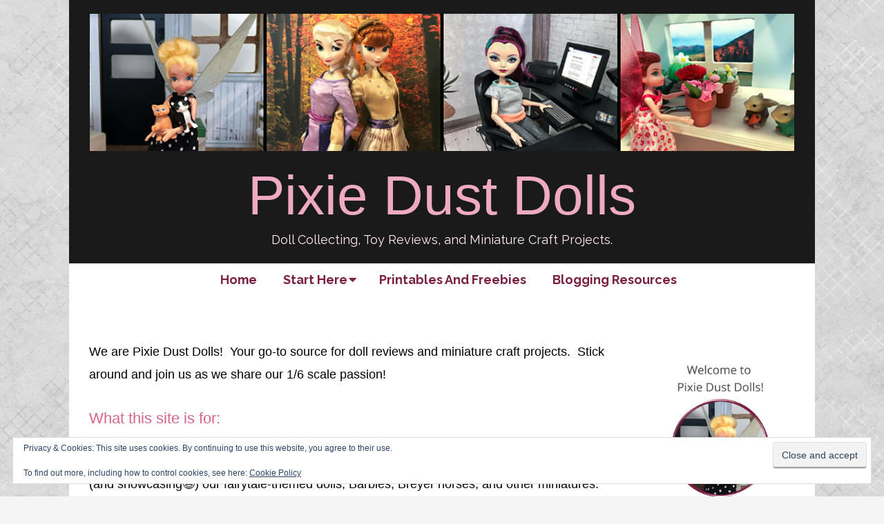

--- FILE ---
content_type: text/html; charset=UTF-8
request_url: https://www.pixiedustdolls.com/start-here/
body_size: 29910
content:
<!DOCTYPE html>
<html lang="en-US" class="no-js">

<head>
<meta charset="UTF-8" /><link rel="preconnect" href="https://fonts.gstatic.com/" crossorigin />
<style>
#wpadminbar #wp-admin-bar-wccp_free_top_button .ab-icon:before {
	content: "\f160";
	color: #02CA02;
	top: 3px;
}
#wpadminbar #wp-admin-bar-wccp_free_top_button .ab-icon {
	transform: rotate(45deg);
}
</style>
<meta name='robots' content='noindex, follow' />
<meta name="viewport" content="width=device-width, initial-scale=1" />
<meta name="generator" content="Brigsby Premium 1.12.0" />
<!-- Jetpack Site Verification Tags -->
<meta name="google-site-verification" content="3pcXWKKj48VIW9EvlZUOSyVI28w4EeSDt4AcrKG0I6s" />
<meta name="msvalidate.01" content="FA8AB67A50C2257CE0988BFE529F10B2" />
<meta name="p:domain_verify" content="6f49ddebcc6f5761acdb21b3145293f7" />

	<!-- This site is optimized with the Yoast SEO plugin v26.7 - https://yoast.com/wordpress/plugins/seo/ -->
	<title>Start Here &#8212; Pixie Dust Dolls</title>
	<meta name="description" content="Welcome to Pixie Dust Dolls---A family-friendly blog for anyone who love dolls and 1:6 scale craft projects." />
	<meta property="og:locale" content="en_US" />
	<meta property="og:type" content="article" />
	<meta property="og:title" content="Start Here &#8212; Pixie Dust Dolls" />
	<meta property="og:description" content="Welcome to Pixie Dust Dolls---A family-friendly blog for anyone who love dolls and 1:6 scale craft projects." />
	<meta property="og:url" content="https://www.pixiedustdolls.com/start-here/" />
	<meta property="og:site_name" content="Pixie Dust Dolls" />
	<meta property="article:modified_time" content="2023-11-29T20:33:05+00:00" />
	<meta property="og:image" content="https://www.pixiedustdolls.com/wp-content/uploads/2017/02/hearts.png" />
	<meta name="twitter:card" content="summary_large_image" />
	<meta name="twitter:label1" content="Est. reading time" />
	<meta name="twitter:data1" content="2 minutes" />
	<script type="application/ld+json" class="yoast-schema-graph">{"@context":"https://schema.org","@graph":[{"@type":"WebPage","@id":"https://www.pixiedustdolls.com/start-here/","url":"https://www.pixiedustdolls.com/start-here/","name":"Start Here &#8212; Pixie Dust Dolls","isPartOf":{"@id":"https://www.pixiedustdolls.com/#website"},"primaryImageOfPage":{"@id":"https://www.pixiedustdolls.com/start-here/#primaryimage"},"image":{"@id":"https://www.pixiedustdolls.com/start-here/#primaryimage"},"thumbnailUrl":"https://www.pixiedustdolls.com/wp-content/uploads/2017/02/hearts.png","datePublished":"2018-05-20T05:01:31+00:00","dateModified":"2023-11-29T20:33:05+00:00","description":"Welcome to Pixie Dust Dolls---A family-friendly blog for anyone who love dolls and 1:6 scale craft projects.","breadcrumb":{"@id":"https://www.pixiedustdolls.com/start-here/#breadcrumb"},"inLanguage":"en-US","potentialAction":[{"@type":"ReadAction","target":["https://www.pixiedustdolls.com/start-here/"]}]},{"@type":"ImageObject","inLanguage":"en-US","@id":"https://www.pixiedustdolls.com/start-here/#primaryimage","url":"https://i0.wp.com/www.pixiedustdolls.com/wp-content/uploads/2017/02/hearts.png?fit=600%2C60&ssl=1","contentUrl":"https://i0.wp.com/www.pixiedustdolls.com/wp-content/uploads/2017/02/hearts.png?fit=600%2C60&ssl=1","width":600,"height":60,"caption":"Heart Divider"},{"@type":"BreadcrumbList","@id":"https://www.pixiedustdolls.com/start-here/#breadcrumb","itemListElement":[{"@type":"ListItem","position":1,"name":"Home","item":"https://www.pixiedustdolls.com/"},{"@type":"ListItem","position":2,"name":"Start Here"}]},{"@type":"WebSite","@id":"https://www.pixiedustdolls.com/#website","url":"https://www.pixiedustdolls.com/","name":"Pixie Dust Dolls","description":"Doll Collecting, Toy Reviews, and Miniature Craft Projects.","publisher":{"@id":"https://www.pixiedustdolls.com/#/schema/person/6ac06e5c120a5268ebff1e3df0bbdf19"},"potentialAction":[{"@type":"SearchAction","target":{"@type":"EntryPoint","urlTemplate":"https://www.pixiedustdolls.com/?s={search_term_string}"},"query-input":{"@type":"PropertyValueSpecification","valueRequired":true,"valueName":"search_term_string"}}],"inLanguage":"en-US"},{"@type":["Person","Organization"],"@id":"https://www.pixiedustdolls.com/#/schema/person/6ac06e5c120a5268ebff1e3df0bbdf19","name":"Amanda","image":{"@type":"ImageObject","inLanguage":"en-US","@id":"https://www.pixiedustdolls.com/#/schema/person/image/","url":"https://i0.wp.com/www.pixiedustdolls.com/wp-content/uploads/2019/05/cropped-Pixie-Dust-Dolls-Logo-545.jpg?fit=512%2C512&ssl=1","contentUrl":"https://i0.wp.com/www.pixiedustdolls.com/wp-content/uploads/2019/05/cropped-Pixie-Dust-Dolls-Logo-545.jpg?fit=512%2C512&ssl=1","width":512,"height":512,"caption":"Amanda"},"logo":{"@id":"https://www.pixiedustdolls.com/#/schema/person/image/"},"description":"Blogger ❤ Doll and toy collector ❤ All around DIY-er ❤","sameAs":["https://www.pixiedustdolls.com"]}]}</script>
	<!-- / Yoast SEO plugin. -->


<link rel='dns-prefetch' href='//secure.gravatar.com' />
<link rel='dns-prefetch' href='//stats.wp.com' />
<link rel='dns-prefetch' href='//fonts.googleapis.com' />
<link rel='dns-prefetch' href='//widgets.wp.com' />
<link rel='dns-prefetch' href='//s0.wp.com' />
<link rel='dns-prefetch' href='//0.gravatar.com' />
<link rel='dns-prefetch' href='//1.gravatar.com' />
<link rel='dns-prefetch' href='//2.gravatar.com' />
<link rel='dns-prefetch' href='//jetpack.wordpress.com' />
<link rel='dns-prefetch' href='//public-api.wordpress.com' />
<link rel='preconnect' href='//i0.wp.com' />
<link rel='preconnect' href='//c0.wp.com' />
<link rel="alternate" type="application/rss+xml" title="Pixie Dust Dolls &raquo; Feed" href="https://www.pixiedustdolls.com/feed/" />
<link rel="alternate" type="application/rss+xml" title="Pixie Dust Dolls &raquo; Comments Feed" href="https://www.pixiedustdolls.com/comments/feed/" />
<script id="wpp-js" src="https://www.pixiedustdolls.com/wp-content/plugins/wordpress-popular-posts/assets/js/wpp.min.js?ver=7.3.6" data-sampling="1" data-sampling-rate="100" data-api-url="https://www.pixiedustdolls.com/wp-json/wordpress-popular-posts" data-post-id="3224" data-token="83e18c9d85" data-lang="0" data-debug="0"></script>
<link rel="pingback" href="https://www.pixiedustdolls.com/xmlrpc.php" />
<link rel="profile" href="https://gmpg.org/xfn/11" />
<link rel="alternate" title="oEmbed (JSON)" type="application/json+oembed" href="https://www.pixiedustdolls.com/wp-json/oembed/1.0/embed?url=https%3A%2F%2Fwww.pixiedustdolls.com%2Fstart-here%2F" />
<link rel="alternate" title="oEmbed (XML)" type="text/xml+oembed" href="https://www.pixiedustdolls.com/wp-json/oembed/1.0/embed?url=https%3A%2F%2Fwww.pixiedustdolls.com%2Fstart-here%2F&#038;format=xml" />
<link rel="preload" href="https://www.pixiedustdolls.com/wp-content/themes/brigsby-premium/hybrid/extend/css/webfonts/fa-solid-900.woff2" as="font" crossorigin="anonymous">
<link rel="preload" href="https://www.pixiedustdolls.com/wp-content/themes/brigsby-premium/hybrid/extend/css/webfonts/fa-regular-400.woff2" as="font" crossorigin="anonymous">
<link rel="preload" href="https://www.pixiedustdolls.com/wp-content/themes/brigsby-premium/hybrid/extend/css/webfonts/fa-brands-400.woff2" as="font" crossorigin="anonymous">
<style id='wp-img-auto-sizes-contain-inline-css'>
img:is([sizes=auto i],[sizes^="auto," i]){contain-intrinsic-size:3000px 1500px}
/*# sourceURL=wp-img-auto-sizes-contain-inline-css */
</style>
<style id="litespeed-ccss">body{font-family:Arial,Helvetica,sans-serif;font-size:14px;line-height:1.428571429;background-color:#fff;color:#2f3230;padding:0;margin:0}section,footer{display:block;padding:0;margin:0}.container{margin-left:auto;margin-right:auto;padding:0 10px}.response-info{color:#ccc}.status-code{font-size:500%}.status-reason{font-size:250%;display:block}.contact-info,.reason-text{color:#000}.additional-info{background-repeat:no-repeat;background-color:#293a4a;color:#fff}.additional-info-items{padding:20px 0;min-height:193px}.contact-info{margin-bottom:20px;font-size:16px}.contact-info a{text-decoration:underline;color:#428bca}.reason-text{margin:20px 0;font-size:16px}ul{display:inline-block;list-style:none outside none;margin:0;padding:0}ul li{float:left;text-align:center}.additional-info-items ul li{width:100%}.info-image{padding:10px}.info-heading{font-weight:700;text-align:left;word-break:break-all;width:100%}footer{text-align:center;margin:60px 0}footer a{text-decoration:none}footer a img{border:0}.copyright{font-size:10px;color:#3f4143}@media (min-width:768px){.additional-info{position:relative;overflow:hidden;background-image:none}.additional-info-items{padding:20px}.container{width:90%}.additional-info-items ul li{width:100%;text-align:left}.additional-info-items ul li:first-child{padding:20px}.reason-text{font-size:18px}.contact-info{font-size:18px}.info-image{float:left}.info-heading{margin:62px 0 0 98px}.status-reason{display:inline}}@media (min-width:992px){.container{width:70%}.status-code{font-size:900%}.status-reason{font-size:450%}}</style><script>WebFontConfig={google:{families:["Raleway:ital,wght@0,300;0,400;0,500;0,600;0,700;0,800;1,400;1,700"]}};if ( typeof WebFont === "object" && typeof WebFont.load === "function" ) { WebFont.load( WebFontConfig ); }</script><script data-optimized="1" src="https://www.pixiedustdolls.com/wp-content/plugins/litespeed-cache/assets/js/webfontloader.min.js"></script><script>!function(a){"use strict";var b=function(b,c,d){function e(a){return h.body?a():void setTimeout(function(){e(a)})}function f(){i.addEventListener&&i.removeEventListener("load",f),i.media=d||"all"}var g,h=a.document,i=h.createElement("link");if(c)g=c;else{var j=(h.body||h.getElementsByTagName("head")[0]).childNodes;g=j[j.length-1]}var k=h.styleSheets;i.rel="stylesheet",i.href=b,i.media="only x",e(function(){g.parentNode.insertBefore(i,c?g:g.nextSibling)});var l=function(a){for(var b=i.href,c=k.length;c--;)if(k[c].href===b)return a();setTimeout(function(){l(a)})};return i.addEventListener&&i.addEventListener("load",f),i.onloadcssdefined=l,l(f),i};"undefined"!=typeof exports?exports.loadCSS=b:a.loadCSS=b}("undefined"!=typeof global?global:this);!function(a){if(a.loadCSS){var b=loadCSS.relpreload={};if(b.support=function(){try{return a.document.createElement("link").relList.supports("preload")}catch(b){return!1}},b.poly=function(){for(var b=a.document.getElementsByTagName("link"),c=0;c<b.length;c++){var d=b[c];"preload"===d.rel&&"style"===d.getAttribute("as")&&(a.loadCSS(d.href,d,d.getAttribute("media")),d.rel=null)}},!b.support()){b.poly();var c=a.setInterval(b.poly,300);a.addEventListener&&a.addEventListener("load",function(){b.poly(),a.clearInterval(c)}),a.attachEvent&&a.attachEvent("onload",function(){a.clearInterval(c)})}}}(this);</script>
<link data-asynced="1" as="style" onload="this.onload=null;this.rel='stylesheet'"  rel='preload' id='sbi_styles-css' href='https://www.pixiedustdolls.com/wp-content/plugins/instagram-feed/css/sbi-styles.min.css?ver=6.10.0' media='all' /><noscript><link rel='stylesheet' href='https://www.pixiedustdolls.com/wp-content/plugins/instagram-feed/css/sbi-styles.min.css?ver=6.10.0' media='all' /></noscript>
<style id='wp-emoji-styles-inline-css'>

	img.wp-smiley, img.emoji {
		display: inline !important;
		border: none !important;
		box-shadow: none !important;
		height: 1em !important;
		width: 1em !important;
		margin: 0 0.07em !important;
		vertical-align: -0.1em !important;
		background: none !important;
		padding: 0 !important;
	}
/*# sourceURL=wp-emoji-styles-inline-css */
</style>
<link data-asynced="1" as="style" onload="this.onload=null;this.rel='stylesheet'"  rel='preload' id='wp-block-library-css' href='https://c0.wp.com/c/6.9/wp-includes/css/dist/block-library/style.min.css' media='all' /><noscript><link rel='stylesheet' href='https://c0.wp.com/c/6.9/wp-includes/css/dist/block-library/style.min.css' media='all' /></noscript>
<style id='wp-block-heading-inline-css'>
h1:where(.wp-block-heading).has-background,h2:where(.wp-block-heading).has-background,h3:where(.wp-block-heading).has-background,h4:where(.wp-block-heading).has-background,h5:where(.wp-block-heading).has-background,h6:where(.wp-block-heading).has-background{padding:1.25em 2.375em}h1.has-text-align-left[style*=writing-mode]:where([style*=vertical-lr]),h1.has-text-align-right[style*=writing-mode]:where([style*=vertical-rl]),h2.has-text-align-left[style*=writing-mode]:where([style*=vertical-lr]),h2.has-text-align-right[style*=writing-mode]:where([style*=vertical-rl]),h3.has-text-align-left[style*=writing-mode]:where([style*=vertical-lr]),h3.has-text-align-right[style*=writing-mode]:where([style*=vertical-rl]),h4.has-text-align-left[style*=writing-mode]:where([style*=vertical-lr]),h4.has-text-align-right[style*=writing-mode]:where([style*=vertical-rl]),h5.has-text-align-left[style*=writing-mode]:where([style*=vertical-lr]),h5.has-text-align-right[style*=writing-mode]:where([style*=vertical-rl]),h6.has-text-align-left[style*=writing-mode]:where([style*=vertical-lr]),h6.has-text-align-right[style*=writing-mode]:where([style*=vertical-rl]){rotate:180deg}
/*# sourceURL=https://c0.wp.com/c/6.9/wp-includes/blocks/heading/style.min.css */
</style>
<style id='wp-block-image-inline-css'>
.wp-block-image>a,.wp-block-image>figure>a{display:inline-block}.wp-block-image img{box-sizing:border-box;height:auto;max-width:100%;vertical-align:bottom}@media not (prefers-reduced-motion){.wp-block-image img.hide{visibility:hidden}.wp-block-image img.show{animation:show-content-image .4s}}.wp-block-image[style*=border-radius] img,.wp-block-image[style*=border-radius]>a{border-radius:inherit}.wp-block-image.has-custom-border img{box-sizing:border-box}.wp-block-image.aligncenter{text-align:center}.wp-block-image.alignfull>a,.wp-block-image.alignwide>a{width:100%}.wp-block-image.alignfull img,.wp-block-image.alignwide img{height:auto;width:100%}.wp-block-image .aligncenter,.wp-block-image .alignleft,.wp-block-image .alignright,.wp-block-image.aligncenter,.wp-block-image.alignleft,.wp-block-image.alignright{display:table}.wp-block-image .aligncenter>figcaption,.wp-block-image .alignleft>figcaption,.wp-block-image .alignright>figcaption,.wp-block-image.aligncenter>figcaption,.wp-block-image.alignleft>figcaption,.wp-block-image.alignright>figcaption{caption-side:bottom;display:table-caption}.wp-block-image .alignleft{float:left;margin:.5em 1em .5em 0}.wp-block-image .alignright{float:right;margin:.5em 0 .5em 1em}.wp-block-image .aligncenter{margin-left:auto;margin-right:auto}.wp-block-image :where(figcaption){margin-bottom:1em;margin-top:.5em}.wp-block-image.is-style-circle-mask img{border-radius:9999px}@supports ((-webkit-mask-image:none) or (mask-image:none)) or (-webkit-mask-image:none){.wp-block-image.is-style-circle-mask img{border-radius:0;-webkit-mask-image:url('data:image/svg+xml;utf8,<svg viewBox="0 0 100 100" xmlns="http://www.w3.org/2000/svg"><circle cx="50" cy="50" r="50"/></svg>');mask-image:url('data:image/svg+xml;utf8,<svg viewBox="0 0 100 100" xmlns="http://www.w3.org/2000/svg"><circle cx="50" cy="50" r="50"/></svg>');mask-mode:alpha;-webkit-mask-position:center;mask-position:center;-webkit-mask-repeat:no-repeat;mask-repeat:no-repeat;-webkit-mask-size:contain;mask-size:contain}}:root :where(.wp-block-image.is-style-rounded img,.wp-block-image .is-style-rounded img){border-radius:9999px}.wp-block-image figure{margin:0}.wp-lightbox-container{display:flex;flex-direction:column;position:relative}.wp-lightbox-container img{cursor:zoom-in}.wp-lightbox-container img:hover+button{opacity:1}.wp-lightbox-container button{align-items:center;backdrop-filter:blur(16px) saturate(180%);background-color:#5a5a5a40;border:none;border-radius:4px;cursor:zoom-in;display:flex;height:20px;justify-content:center;opacity:0;padding:0;position:absolute;right:16px;text-align:center;top:16px;width:20px;z-index:100}@media not (prefers-reduced-motion){.wp-lightbox-container button{transition:opacity .2s ease}}.wp-lightbox-container button:focus-visible{outline:3px auto #5a5a5a40;outline:3px auto -webkit-focus-ring-color;outline-offset:3px}.wp-lightbox-container button:hover{cursor:pointer;opacity:1}.wp-lightbox-container button:focus{opacity:1}.wp-lightbox-container button:focus,.wp-lightbox-container button:hover,.wp-lightbox-container button:not(:hover):not(:active):not(.has-background){background-color:#5a5a5a40;border:none}.wp-lightbox-overlay{box-sizing:border-box;cursor:zoom-out;height:100vh;left:0;overflow:hidden;position:fixed;top:0;visibility:hidden;width:100%;z-index:100000}.wp-lightbox-overlay .close-button{align-items:center;cursor:pointer;display:flex;justify-content:center;min-height:40px;min-width:40px;padding:0;position:absolute;right:calc(env(safe-area-inset-right) + 16px);top:calc(env(safe-area-inset-top) + 16px);z-index:5000000}.wp-lightbox-overlay .close-button:focus,.wp-lightbox-overlay .close-button:hover,.wp-lightbox-overlay .close-button:not(:hover):not(:active):not(.has-background){background:none;border:none}.wp-lightbox-overlay .lightbox-image-container{height:var(--wp--lightbox-container-height);left:50%;overflow:hidden;position:absolute;top:50%;transform:translate(-50%,-50%);transform-origin:top left;width:var(--wp--lightbox-container-width);z-index:9999999999}.wp-lightbox-overlay .wp-block-image{align-items:center;box-sizing:border-box;display:flex;height:100%;justify-content:center;margin:0;position:relative;transform-origin:0 0;width:100%;z-index:3000000}.wp-lightbox-overlay .wp-block-image img{height:var(--wp--lightbox-image-height);min-height:var(--wp--lightbox-image-height);min-width:var(--wp--lightbox-image-width);width:var(--wp--lightbox-image-width)}.wp-lightbox-overlay .wp-block-image figcaption{display:none}.wp-lightbox-overlay button{background:none;border:none}.wp-lightbox-overlay .scrim{background-color:#fff;height:100%;opacity:.9;position:absolute;width:100%;z-index:2000000}.wp-lightbox-overlay.active{visibility:visible}@media not (prefers-reduced-motion){.wp-lightbox-overlay.active{animation:turn-on-visibility .25s both}.wp-lightbox-overlay.active img{animation:turn-on-visibility .35s both}.wp-lightbox-overlay.show-closing-animation:not(.active){animation:turn-off-visibility .35s both}.wp-lightbox-overlay.show-closing-animation:not(.active) img{animation:turn-off-visibility .25s both}.wp-lightbox-overlay.zoom.active{animation:none;opacity:1;visibility:visible}.wp-lightbox-overlay.zoom.active .lightbox-image-container{animation:lightbox-zoom-in .4s}.wp-lightbox-overlay.zoom.active .lightbox-image-container img{animation:none}.wp-lightbox-overlay.zoom.active .scrim{animation:turn-on-visibility .4s forwards}.wp-lightbox-overlay.zoom.show-closing-animation:not(.active){animation:none}.wp-lightbox-overlay.zoom.show-closing-animation:not(.active) .lightbox-image-container{animation:lightbox-zoom-out .4s}.wp-lightbox-overlay.zoom.show-closing-animation:not(.active) .lightbox-image-container img{animation:none}.wp-lightbox-overlay.zoom.show-closing-animation:not(.active) .scrim{animation:turn-off-visibility .4s forwards}}@keyframes show-content-image{0%{visibility:hidden}99%{visibility:hidden}to{visibility:visible}}@keyframes turn-on-visibility{0%{opacity:0}to{opacity:1}}@keyframes turn-off-visibility{0%{opacity:1;visibility:visible}99%{opacity:0;visibility:visible}to{opacity:0;visibility:hidden}}@keyframes lightbox-zoom-in{0%{transform:translate(calc((-100vw + var(--wp--lightbox-scrollbar-width))/2 + var(--wp--lightbox-initial-left-position)),calc(-50vh + var(--wp--lightbox-initial-top-position))) scale(var(--wp--lightbox-scale))}to{transform:translate(-50%,-50%) scale(1)}}@keyframes lightbox-zoom-out{0%{transform:translate(-50%,-50%) scale(1);visibility:visible}99%{visibility:visible}to{transform:translate(calc((-100vw + var(--wp--lightbox-scrollbar-width))/2 + var(--wp--lightbox-initial-left-position)),calc(-50vh + var(--wp--lightbox-initial-top-position))) scale(var(--wp--lightbox-scale));visibility:hidden}}
/*# sourceURL=https://c0.wp.com/c/6.9/wp-includes/blocks/image/style.min.css */
</style>
<style id='wp-block-image-theme-inline-css'>
:root :where(.wp-block-image figcaption){color:#555;font-size:13px;text-align:center}.is-dark-theme :root :where(.wp-block-image figcaption){color:#ffffffa6}.wp-block-image{margin:0 0 1em}
/*# sourceURL=https://c0.wp.com/c/6.9/wp-includes/blocks/image/theme.min.css */
</style>
<style id='wp-block-search-inline-css'>
.wp-block-search__button{margin-left:10px;word-break:normal}.wp-block-search__button.has-icon{line-height:0}.wp-block-search__button svg{height:1.25em;min-height:24px;min-width:24px;width:1.25em;fill:currentColor;vertical-align:text-bottom}:where(.wp-block-search__button){border:1px solid #ccc;padding:6px 10px}.wp-block-search__inside-wrapper{display:flex;flex:auto;flex-wrap:nowrap;max-width:100%}.wp-block-search__label{width:100%}.wp-block-search.wp-block-search__button-only .wp-block-search__button{box-sizing:border-box;display:flex;flex-shrink:0;justify-content:center;margin-left:0;max-width:100%}.wp-block-search.wp-block-search__button-only .wp-block-search__inside-wrapper{min-width:0!important;transition-property:width}.wp-block-search.wp-block-search__button-only .wp-block-search__input{flex-basis:100%;transition-duration:.3s}.wp-block-search.wp-block-search__button-only.wp-block-search__searchfield-hidden,.wp-block-search.wp-block-search__button-only.wp-block-search__searchfield-hidden .wp-block-search__inside-wrapper{overflow:hidden}.wp-block-search.wp-block-search__button-only.wp-block-search__searchfield-hidden .wp-block-search__input{border-left-width:0!important;border-right-width:0!important;flex-basis:0;flex-grow:0;margin:0;min-width:0!important;padding-left:0!important;padding-right:0!important;width:0!important}:where(.wp-block-search__input){appearance:none;border:1px solid #949494;flex-grow:1;font-family:inherit;font-size:inherit;font-style:inherit;font-weight:inherit;letter-spacing:inherit;line-height:inherit;margin-left:0;margin-right:0;min-width:3rem;padding:8px;text-decoration:unset!important;text-transform:inherit}:where(.wp-block-search__button-inside .wp-block-search__inside-wrapper){background-color:#fff;border:1px solid #949494;box-sizing:border-box;padding:4px}:where(.wp-block-search__button-inside .wp-block-search__inside-wrapper) .wp-block-search__input{border:none;border-radius:0;padding:0 4px}:where(.wp-block-search__button-inside .wp-block-search__inside-wrapper) .wp-block-search__input:focus{outline:none}:where(.wp-block-search__button-inside .wp-block-search__inside-wrapper) :where(.wp-block-search__button){padding:4px 8px}.wp-block-search.aligncenter .wp-block-search__inside-wrapper{margin:auto}.wp-block[data-align=right] .wp-block-search.wp-block-search__button-only .wp-block-search__inside-wrapper{float:right}
/*# sourceURL=https://c0.wp.com/c/6.9/wp-includes/blocks/search/style.min.css */
</style>
<style id='wp-block-search-theme-inline-css'>
.wp-block-search .wp-block-search__label{font-weight:700}.wp-block-search__button{border:1px solid #ccc;padding:.375em .625em}
/*# sourceURL=https://c0.wp.com/c/6.9/wp-includes/blocks/search/theme.min.css */
</style>
<style id='wp-block-group-inline-css'>
.wp-block-group{box-sizing:border-box}:where(.wp-block-group.wp-block-group-is-layout-constrained){position:relative}
/*# sourceURL=https://c0.wp.com/c/6.9/wp-includes/blocks/group/style.min.css */
</style>
<style id='wp-block-group-theme-inline-css'>
:where(.wp-block-group.has-background){padding:1.25em 2.375em}
/*# sourceURL=https://c0.wp.com/c/6.9/wp-includes/blocks/group/theme.min.css */
</style>
<style id='wp-block-paragraph-inline-css'>
.is-small-text{font-size:.875em}.is-regular-text{font-size:1em}.is-large-text{font-size:2.25em}.is-larger-text{font-size:3em}.has-drop-cap:not(:focus):first-letter{float:left;font-size:8.4em;font-style:normal;font-weight:100;line-height:.68;margin:.05em .1em 0 0;text-transform:uppercase}body.rtl .has-drop-cap:not(:focus):first-letter{float:none;margin-left:.1em}p.has-drop-cap.has-background{overflow:hidden}:root :where(p.has-background){padding:1.25em 2.375em}:where(p.has-text-color:not(.has-link-color)) a{color:inherit}p.has-text-align-left[style*="writing-mode:vertical-lr"],p.has-text-align-right[style*="writing-mode:vertical-rl"]{rotate:180deg}
/*# sourceURL=https://c0.wp.com/c/6.9/wp-includes/blocks/paragraph/style.min.css */
</style>
<style id='wp-block-spacer-inline-css'>
.wp-block-spacer{clear:both}
/*# sourceURL=https://c0.wp.com/c/6.9/wp-includes/blocks/spacer/style.min.css */
</style>
<link data-asynced="1" as="style" onload="this.onload=null;this.rel='stylesheet'"  rel='preload' id='ugb-style-css-css' href='https://www.pixiedustdolls.com/wp-content/plugins/stackable-ultimate-gutenberg-blocks/dist/frontend_blocks.css?ver=3.19.6' media='all' /><noscript><link rel='stylesheet' href='https://www.pixiedustdolls.com/wp-content/plugins/stackable-ultimate-gutenberg-blocks/dist/frontend_blocks.css?ver=3.19.6' media='all' /></noscript>
<style id='ugb-style-css-inline-css'>
:root {--stk-block-width-default-detected: 1080px;}
/*# sourceURL=ugb-style-css-inline-css */
</style>
<link data-asynced="1" as="style" onload="this.onload=null;this.rel='stylesheet'"  rel='preload' id='ugb-style-css-v2-css' href='https://www.pixiedustdolls.com/wp-content/plugins/stackable-ultimate-gutenberg-blocks/dist/deprecated/frontend_blocks_deprecated_v2.css?ver=3.19.6' media='all' /><noscript><link rel='stylesheet' href='https://www.pixiedustdolls.com/wp-content/plugins/stackable-ultimate-gutenberg-blocks/dist/deprecated/frontend_blocks_deprecated_v2.css?ver=3.19.6' media='all' /></noscript>
<style id='ugb-style-css-v2-inline-css'>
:root {--stk-block-width-default-detected: 1080px;}
:root {
			--content-width: 1080px;
		}
/*# sourceURL=ugb-style-css-v2-inline-css */
</style>
<style id='global-styles-inline-css'>
:root{--wp--preset--aspect-ratio--square: 1;--wp--preset--aspect-ratio--4-3: 4/3;--wp--preset--aspect-ratio--3-4: 3/4;--wp--preset--aspect-ratio--3-2: 3/2;--wp--preset--aspect-ratio--2-3: 2/3;--wp--preset--aspect-ratio--16-9: 16/9;--wp--preset--aspect-ratio--9-16: 9/16;--wp--preset--color--black: #000000;--wp--preset--color--cyan-bluish-gray: #abb8c3;--wp--preset--color--white: #ffffff;--wp--preset--color--pale-pink: #f78da7;--wp--preset--color--vivid-red: #cf2e2e;--wp--preset--color--luminous-vivid-orange: #ff6900;--wp--preset--color--luminous-vivid-amber: #fcb900;--wp--preset--color--light-green-cyan: #7bdcb5;--wp--preset--color--vivid-green-cyan: #00d084;--wp--preset--color--pale-cyan-blue: #8ed1fc;--wp--preset--color--vivid-cyan-blue: #0693e3;--wp--preset--color--vivid-purple: #9b51e0;--wp--preset--color--accent: #ffedec;--wp--preset--color--accent-font: #000000;--wp--preset--gradient--vivid-cyan-blue-to-vivid-purple: linear-gradient(135deg,rgb(6,147,227) 0%,rgb(155,81,224) 100%);--wp--preset--gradient--light-green-cyan-to-vivid-green-cyan: linear-gradient(135deg,rgb(122,220,180) 0%,rgb(0,208,130) 100%);--wp--preset--gradient--luminous-vivid-amber-to-luminous-vivid-orange: linear-gradient(135deg,rgb(252,185,0) 0%,rgb(255,105,0) 100%);--wp--preset--gradient--luminous-vivid-orange-to-vivid-red: linear-gradient(135deg,rgb(255,105,0) 0%,rgb(207,46,46) 100%);--wp--preset--gradient--very-light-gray-to-cyan-bluish-gray: linear-gradient(135deg,rgb(238,238,238) 0%,rgb(169,184,195) 100%);--wp--preset--gradient--cool-to-warm-spectrum: linear-gradient(135deg,rgb(74,234,220) 0%,rgb(151,120,209) 20%,rgb(207,42,186) 40%,rgb(238,44,130) 60%,rgb(251,105,98) 80%,rgb(254,248,76) 100%);--wp--preset--gradient--blush-light-purple: linear-gradient(135deg,rgb(255,206,236) 0%,rgb(152,150,240) 100%);--wp--preset--gradient--blush-bordeaux: linear-gradient(135deg,rgb(254,205,165) 0%,rgb(254,45,45) 50%,rgb(107,0,62) 100%);--wp--preset--gradient--luminous-dusk: linear-gradient(135deg,rgb(255,203,112) 0%,rgb(199,81,192) 50%,rgb(65,88,208) 100%);--wp--preset--gradient--pale-ocean: linear-gradient(135deg,rgb(255,245,203) 0%,rgb(182,227,212) 50%,rgb(51,167,181) 100%);--wp--preset--gradient--electric-grass: linear-gradient(135deg,rgb(202,248,128) 0%,rgb(113,206,126) 100%);--wp--preset--gradient--midnight: linear-gradient(135deg,rgb(2,3,129) 0%,rgb(40,116,252) 100%);--wp--preset--font-size--small: 13px;--wp--preset--font-size--medium: 20px;--wp--preset--font-size--large: 36px;--wp--preset--font-size--x-large: 42px;--wp--preset--spacing--20: 0.44rem;--wp--preset--spacing--30: 0.67rem;--wp--preset--spacing--40: 1rem;--wp--preset--spacing--50: 1.5rem;--wp--preset--spacing--60: 2.25rem;--wp--preset--spacing--70: 3.38rem;--wp--preset--spacing--80: 5.06rem;--wp--preset--shadow--natural: 6px 6px 9px rgba(0, 0, 0, 0.2);--wp--preset--shadow--deep: 12px 12px 50px rgba(0, 0, 0, 0.4);--wp--preset--shadow--sharp: 6px 6px 0px rgba(0, 0, 0, 0.2);--wp--preset--shadow--outlined: 6px 6px 0px -3px rgb(255, 255, 255), 6px 6px rgb(0, 0, 0);--wp--preset--shadow--crisp: 6px 6px 0px rgb(0, 0, 0);}:where(.is-layout-flex){gap: 0.5em;}:where(.is-layout-grid){gap: 0.5em;}body .is-layout-flex{display: flex;}.is-layout-flex{flex-wrap: wrap;align-items: center;}.is-layout-flex > :is(*, div){margin: 0;}body .is-layout-grid{display: grid;}.is-layout-grid > :is(*, div){margin: 0;}:where(.wp-block-columns.is-layout-flex){gap: 2em;}:where(.wp-block-columns.is-layout-grid){gap: 2em;}:where(.wp-block-post-template.is-layout-flex){gap: 1.25em;}:where(.wp-block-post-template.is-layout-grid){gap: 1.25em;}.has-black-color{color: var(--wp--preset--color--black) !important;}.has-cyan-bluish-gray-color{color: var(--wp--preset--color--cyan-bluish-gray) !important;}.has-white-color{color: var(--wp--preset--color--white) !important;}.has-pale-pink-color{color: var(--wp--preset--color--pale-pink) !important;}.has-vivid-red-color{color: var(--wp--preset--color--vivid-red) !important;}.has-luminous-vivid-orange-color{color: var(--wp--preset--color--luminous-vivid-orange) !important;}.has-luminous-vivid-amber-color{color: var(--wp--preset--color--luminous-vivid-amber) !important;}.has-light-green-cyan-color{color: var(--wp--preset--color--light-green-cyan) !important;}.has-vivid-green-cyan-color{color: var(--wp--preset--color--vivid-green-cyan) !important;}.has-pale-cyan-blue-color{color: var(--wp--preset--color--pale-cyan-blue) !important;}.has-vivid-cyan-blue-color{color: var(--wp--preset--color--vivid-cyan-blue) !important;}.has-vivid-purple-color{color: var(--wp--preset--color--vivid-purple) !important;}.has-black-background-color{background-color: var(--wp--preset--color--black) !important;}.has-cyan-bluish-gray-background-color{background-color: var(--wp--preset--color--cyan-bluish-gray) !important;}.has-white-background-color{background-color: var(--wp--preset--color--white) !important;}.has-pale-pink-background-color{background-color: var(--wp--preset--color--pale-pink) !important;}.has-vivid-red-background-color{background-color: var(--wp--preset--color--vivid-red) !important;}.has-luminous-vivid-orange-background-color{background-color: var(--wp--preset--color--luminous-vivid-orange) !important;}.has-luminous-vivid-amber-background-color{background-color: var(--wp--preset--color--luminous-vivid-amber) !important;}.has-light-green-cyan-background-color{background-color: var(--wp--preset--color--light-green-cyan) !important;}.has-vivid-green-cyan-background-color{background-color: var(--wp--preset--color--vivid-green-cyan) !important;}.has-pale-cyan-blue-background-color{background-color: var(--wp--preset--color--pale-cyan-blue) !important;}.has-vivid-cyan-blue-background-color{background-color: var(--wp--preset--color--vivid-cyan-blue) !important;}.has-vivid-purple-background-color{background-color: var(--wp--preset--color--vivid-purple) !important;}.has-black-border-color{border-color: var(--wp--preset--color--black) !important;}.has-cyan-bluish-gray-border-color{border-color: var(--wp--preset--color--cyan-bluish-gray) !important;}.has-white-border-color{border-color: var(--wp--preset--color--white) !important;}.has-pale-pink-border-color{border-color: var(--wp--preset--color--pale-pink) !important;}.has-vivid-red-border-color{border-color: var(--wp--preset--color--vivid-red) !important;}.has-luminous-vivid-orange-border-color{border-color: var(--wp--preset--color--luminous-vivid-orange) !important;}.has-luminous-vivid-amber-border-color{border-color: var(--wp--preset--color--luminous-vivid-amber) !important;}.has-light-green-cyan-border-color{border-color: var(--wp--preset--color--light-green-cyan) !important;}.has-vivid-green-cyan-border-color{border-color: var(--wp--preset--color--vivid-green-cyan) !important;}.has-pale-cyan-blue-border-color{border-color: var(--wp--preset--color--pale-cyan-blue) !important;}.has-vivid-cyan-blue-border-color{border-color: var(--wp--preset--color--vivid-cyan-blue) !important;}.has-vivid-purple-border-color{border-color: var(--wp--preset--color--vivid-purple) !important;}.has-vivid-cyan-blue-to-vivid-purple-gradient-background{background: var(--wp--preset--gradient--vivid-cyan-blue-to-vivid-purple) !important;}.has-light-green-cyan-to-vivid-green-cyan-gradient-background{background: var(--wp--preset--gradient--light-green-cyan-to-vivid-green-cyan) !important;}.has-luminous-vivid-amber-to-luminous-vivid-orange-gradient-background{background: var(--wp--preset--gradient--luminous-vivid-amber-to-luminous-vivid-orange) !important;}.has-luminous-vivid-orange-to-vivid-red-gradient-background{background: var(--wp--preset--gradient--luminous-vivid-orange-to-vivid-red) !important;}.has-very-light-gray-to-cyan-bluish-gray-gradient-background{background: var(--wp--preset--gradient--very-light-gray-to-cyan-bluish-gray) !important;}.has-cool-to-warm-spectrum-gradient-background{background: var(--wp--preset--gradient--cool-to-warm-spectrum) !important;}.has-blush-light-purple-gradient-background{background: var(--wp--preset--gradient--blush-light-purple) !important;}.has-blush-bordeaux-gradient-background{background: var(--wp--preset--gradient--blush-bordeaux) !important;}.has-luminous-dusk-gradient-background{background: var(--wp--preset--gradient--luminous-dusk) !important;}.has-pale-ocean-gradient-background{background: var(--wp--preset--gradient--pale-ocean) !important;}.has-electric-grass-gradient-background{background: var(--wp--preset--gradient--electric-grass) !important;}.has-midnight-gradient-background{background: var(--wp--preset--gradient--midnight) !important;}.has-small-font-size{font-size: var(--wp--preset--font-size--small) !important;}.has-medium-font-size{font-size: var(--wp--preset--font-size--medium) !important;}.has-large-font-size{font-size: var(--wp--preset--font-size--large) !important;}.has-x-large-font-size{font-size: var(--wp--preset--font-size--x-large) !important;}
/*# sourceURL=global-styles-inline-css */
</style>
<style id='core-block-supports-inline-css'>
.wp-container-core-group-is-layout-8cf370e7{flex-direction:column;align-items:flex-start;}.wp-container-core-group-is-layout-ad2f72ca{flex-wrap:nowrap;}
/*# sourceURL=core-block-supports-inline-css */
</style>

<style id='classic-theme-styles-inline-css'>
/*! This file is auto-generated */
.wp-block-button__link{color:#fff;background-color:#32373c;border-radius:9999px;box-shadow:none;text-decoration:none;padding:calc(.667em + 2px) calc(1.333em + 2px);font-size:1.125em}.wp-block-file__button{background:#32373c;color:#fff;text-decoration:none}
/*# sourceURL=/wp-includes/css/classic-themes.min.css */
</style>
<link data-asynced="1" as="style" onload="this.onload=null;this.rel='stylesheet'"  rel='preload' id='yop-public-css' href='https://www.pixiedustdolls.com/wp-content/plugins/yop-poll/public/assets/css/yop-poll-public-6.5.39.css?ver=6.9' media='all' /><noscript><link rel='stylesheet' href='https://www.pixiedustdolls.com/wp-content/plugins/yop-poll/public/assets/css/yop-poll-public-6.5.39.css?ver=6.9' media='all' /></noscript>
<link data-asynced="1" as="style" onload="this.onload=null;this.rel='stylesheet'"  rel='preload' id='wordpress-popular-posts-css-css' href='https://www.pixiedustdolls.com/wp-content/plugins/wordpress-popular-posts/assets/css/wpp.css?ver=7.3.6' media='all' /><noscript><link rel='stylesheet' href='https://www.pixiedustdolls.com/wp-content/plugins/wordpress-popular-posts/assets/css/wpp.css?ver=7.3.6' media='all' /></noscript>
<link data-asynced="1" as="style" onload="this.onload=null;this.rel='stylesheet'"  rel='preload' id='jetpack_likes-css' href='https://c0.wp.com/p/jetpack/15.4/modules/likes/style.css' media='all' /><noscript><link rel='stylesheet' href='https://c0.wp.com/p/jetpack/15.4/modules/likes/style.css' media='all' /></noscript>

<link data-asynced="1" as="style" onload="this.onload=null;this.rel='stylesheet'"  rel='preload' id='jquery-lightSlider-css' href='https://www.pixiedustdolls.com/wp-content/themes/brigsby-premium/css/lightSlider.min.css?ver=1.1.0' media='all' /><noscript><link rel='stylesheet' href='https://www.pixiedustdolls.com/wp-content/themes/brigsby-premium/css/lightSlider.min.css?ver=1.1.0' media='all' /></noscript>
<link data-asynced="1" as="style" onload="this.onload=null;this.rel='stylesheet'"  rel='preload' id='hybrid-gallery-css' href='https://www.pixiedustdolls.com/wp-content/themes/brigsby-premium/hybrid/css/gallery.min.css?ver=4.0.0' media='all' /><noscript><link rel='stylesheet' href='https://www.pixiedustdolls.com/wp-content/themes/brigsby-premium/hybrid/css/gallery.min.css?ver=4.0.0' media='all' /></noscript>
<link data-asynced="1" as="style" onload="this.onload=null;this.rel='stylesheet'"  rel='preload' id='hoot-jetpack-css' href='https://www.pixiedustdolls.com/wp-content/themes/brigsby-premium/css/jetpack.min.css?ver=6.9' media='all' /><noscript><link rel='stylesheet' href='https://www.pixiedustdolls.com/wp-content/themes/brigsby-premium/css/jetpack.min.css?ver=6.9' media='all' /></noscript>
<link data-asynced="1" as="style" onload="this.onload=null;this.rel='stylesheet'"  rel='preload' id='font-awesome-css' href='https://www.pixiedustdolls.com/wp-content/themes/brigsby-premium/hybrid/extend/css/font-awesome.min.css?ver=5.15.4' media='all' /><noscript><link rel='stylesheet' href='https://www.pixiedustdolls.com/wp-content/themes/brigsby-premium/hybrid/extend/css/font-awesome.min.css?ver=5.15.4' media='all' /></noscript>
<link data-asynced="1" as="style" onload="this.onload=null;this.rel='stylesheet'"  rel='preload' id='lightGallery-css' href='https://www.pixiedustdolls.com/wp-content/themes/brigsby-premium/premium/css/lightGallery.min.css?ver=1.1.4' media='all' /><noscript><link rel='stylesheet' href='https://www.pixiedustdolls.com/wp-content/themes/brigsby-premium/premium/css/lightGallery.min.css?ver=1.1.4' media='all' /></noscript>
<link data-asynced="1" as="style" onload="this.onload=null;this.rel='stylesheet'"  rel='preload' id='jetpack-subscriptions-css' href='https://c0.wp.com/p/jetpack/15.4/_inc/build/subscriptions/subscriptions.min.css' media='all' /><noscript><link rel='stylesheet' href='https://c0.wp.com/p/jetpack/15.4/_inc/build/subscriptions/subscriptions.min.css' media='all' /></noscript>
<link data-asynced="1" as="style" onload="this.onload=null;this.rel='stylesheet'"  rel='preload' id='hybridextend-style-css' href='https://www.pixiedustdolls.com/wp-content/themes/brigsby-premium/style.min.css?ver=1.12.0' media='all' /><noscript><link rel='stylesheet' href='https://www.pixiedustdolls.com/wp-content/themes/brigsby-premium/style.min.css?ver=1.12.0' media='all' /></noscript>
<link data-asynced="1" as="style" onload="this.onload=null;this.rel='stylesheet'"  rel='preload' id='hoot-wpblocks-css' href='https://www.pixiedustdolls.com/wp-content/themes/brigsby-premium/include/blocks/wpblocks.css?ver=1.12.0' media='all' /><noscript><link rel='stylesheet' href='https://www.pixiedustdolls.com/wp-content/themes/brigsby-premium/include/blocks/wpblocks.css?ver=1.12.0' media='all' /></noscript>
<style id='hoot-wpblocks-inline-css'>
.hgrid {max-width: 1080px;} a {color: #d86487;} .accent-typo {background: #ffedec;color: #000000;} .invert-typo {color: #ffffff;background: #000000;} .enforce-typo {background: #ffffff;color: #000000;} body.wordpress input[type="submit"], body.wordpress #submit, body.wordpress .button,.wc-block-components-button, .woocommerce #respond input#submit.alt, .woocommerce a.button.alt, .woocommerce button.button.alt, .woocommerce input.button.alt {background: #ffedec;color: #000000;} body.wordpress input[type="submit"]:hover, body.wordpress #submit:hover, body.wordpress .button:hover, body.wordpress input[type="submit"]:focus, body.wordpress #submit:focus, body.wordpress .button:focus,.wc-block-components-button:hover, .woocommerce #respond input#submit.alt:hover, .woocommerce a.button.alt:hover, .woocommerce button.button.alt:hover, .woocommerce input.button.alt {background: #ffefee;color: #000000;} body {background-color: #f5f5f5;background-image: url("https://www.pixiedustdolls.com/wp-content/uploads/2018/10/silver-crisscross-background.jpg");background-repeat: repeat;background-position: top center;background-attachment: scroll;color: #000000;font-size: 18px;font-family: Helvetica, sans-serif;} #page-wrapper {background: #ffffff;} .site-logo-with-icon #site-title i {font-size: 55px;} .site-logo-mixed-image img {max-width: 200px;} .entry-footer .entry-byline {color: #d86487;} .lSSlideOuter .lSPager.lSpg > li:hover a, .lSSlideOuter .lSPager.lSpg > li.active a {background-color: #ffedec;} .frontpage-area.module-bg-accent {background-color: #ffedec;} .content-block-style4 .content-block-icon.icon-style-none {color: #ffedec;} #infinite-handle span,.lrm-form a.button, .lrm-form button, .lrm-form button[type=submit], .lrm-form #buddypress input[type=submit], .lrm-form input[type=submit] {background: #ffedec;color: #000000;} .woocommerce nav.woocommerce-pagination ul li a:focus, .woocommerce nav.woocommerce-pagination ul li a:hover {color: #f1dfdd;} h1, h2, h3, h4, h5, h6, .title {color: #7a1f3d;font-size: 22px;font-family: "Montserrat", sans-serif;font-style: normal;text-transform: none;font-weight: normal;} h1 {color: #444444;font-size: 30px;font-style: normal;text-transform: none;font-weight: normal;} h2 {color: #7a1f3d;font-size: 18px;font-style: normal;text-transform: none;font-weight: normal;} h4 {color: #7a1f3d;font-size: 22px;font-style: normal;text-transform: none;font-weight: normal;} h5 {color: #d86487;font-size: 22px;font-style: normal;text-transform: none;font-weight: normal;} h6 {color: #444444;font-size: 16px;font-style: normal;text-transform: none;font-weight: normal;} .titlefont {font-family: "Montserrat", sans-serif;} hr {color: #d0d0d0;} blockquote {border-color: #dddddd;color: #202020;font-size: 16px;} a:hover {color: #f1dfdd;} .enforce-body-font {font-family: Helvetica, sans-serif;} .highlight-typo {background: #ffffff;} .table-striped tbody tr:nth-child(odd) td, .table-striped tbody tr:nth-child(odd) th {background: #ffffff;} .gallery, ul.wp-block-gallery {border-color: #dddddd;background: #ffffff;} .gallery .gallery-caption {color: #000000;} .wp-caption {background: #ffffff;} .wp-caption-text, .wp-block-image figcaption {border-color: #dddddd;color: #000000;} #topbar {color: #888888;background: #1a1a1a;} #topbar .social-icons-icon { color : #666666;} #topbar i.fa-search {color: #666666;font-size: 18px;} .site-header #header-primary > .hgrid, #header-supplementary > .hgrid {border-color: #393939;} .header-aside-search .searchform { color : rgba(255,255,255,0.5);} #header {background-color: #1a1a1a;} #site-title {color: #eeaac3;font-size: 80px;font-family: "Montserrat", sans-serif;font-weight: lighter;font-style: normal;text-transform: none;} #site-description {opacity: 1;color: #ffedec;font-size: 18px;font-family: "Raleway", sans-serif;font-style: normal;text-transform: none;font-weight: normal;} .site-title-body-font {font-family: Helvetica, sans-serif;} .site-title-heading-font {font-family: "Montserrat", sans-serif;} #header-aside.header-aside-menu,#header-supplementary {background: #ffffff;} #header-supplementary > .hgrid {border-bottom: none;} .menu-items > li > a {color: #7a1f3d;font-size: 18px;font-family: "Raleway", sans-serif;font-weight: bold;font-style: normal;text-transform: none;} .menu-items {font-family: "Raleway", sans-serif;} .site-header .hybridextend-megamenu-icon {color: #888888;} .menu-items > li ul,.mobilemenu-fixed .menu-toggle {color: #7a1f3d;font-size: 14px;text-transform: uppercase;font-weight: bold;font-style: normal;} .sf-menu ul,.mobilemenu-fixed .menu-toggle {background: #ffffff;border-color: #dddddd;} .sf-menu ul li:hover > a {background: #f5f5f5;} .menu-toggle {color: #7a1f3d;font-size: 18px;font-family: "Raleway", sans-serif;font-weight: bold;font-style: normal;text-transform: none;} #loop-meta.pageheader-bg-stretch, #loop-meta.pageheader-bg-both,#content #loop-meta.pageheader-bg-incontent, #content #loop-meta.pageheader-bg-both {background: #ffffff;} #page-wrapper #loop-meta.loop-meta-wrap:after {background: #d0d0d0;} .loop-title {color: #7a1f3d;font-size: 22px;font-family: "Montserrat", sans-serif;font-style: normal;text-transform: none;font-weight: normal;} #content .loop-title {font-size: 22px;} .entry-content {border-color: #dddddd;} .content .entry-byline {border-color: #dddddd;} .loop-nav {border-color: #dddddd;} #comments-number {font-size: 18px;color: #202020;} .comment li.comment {border-color: #dddddd;} .comment-by-author,.comment-meta-block, .comment-edit-link {color: #202020;} .comment.bypostauthor > article {background: #ffffff;} .comment.bypostauthor + #respond {background: #ffffff;} .comment-ping {border-color: #dddddd;} #reply-title {font-size: 18px;} .entry-grid-content .entry-title {font-size: 22px;} .entry .entry-grid:after {background: #d0d0d0;} .archive-mosaic .entry-grid {border-color: #dddddd;} .archive-mosaic .entry-title {font-size: 16px;} .archive-mosaic .mosaic-sub {background: #ffffff;border-color: #dddddd;} .style-accent, .shortcode-button.style-accent, .style-accentlight {background: #ffedec;color: #000000;} .shortcode-button.style-accent:hover {background: #ffefee;color: #000000;} .style-highlight, .style-highlightlight {background: #ffffff;} .shortcode-toggle-head {background: #ffffff;border-color: #dddddd;} .shortcode-toggle-box {border-color: #dddddd;} #page-wrapper ul.shortcode-tabset-nav li {background: #ffffff;border-color: #dddddd;} #page-wrapper ul.shortcode-tabset-nav li.current {border-bottom-color: #ffffff;} .shortcode-tabset-box {border-color: #dddddd;} .hootslider-html-slide-content h1, .hootslider-html-slide-content h2, .hootslider-html-slide-content h3, .hootslider-html-slide-content h4, .hootslider-html-slide-content h5, .hootslider-html-slide-content h6 {font-size: 16px;} .hootslider-image-slide-caption h1, .hootslider-image-slide-caption h2, .hootslider-image-slide-caption h3, .hootslider-image-slide-caption h4, .hootslider-image-slide-caption h5, .hootslider-image-slide-caption h6 {font-size: 16px;} .hootslider-carousel-slide .lightSlideCarousel {border-color: #dddddd;} .frontpage-area.area-highlight {background: #ffffff;} .sidebar {color: #777777;font-size: 16px;font-style: normal;text-transform: none;font-weight: normal;} .sidebar .widget-title {color: #7a1f3d;font-size: 18px;font-family: "Raleway", sans-serif;text-transform: uppercase;font-style: normal;font-weight: normal;} .topborder-line, .bottomborder-line {border-color: #dddddd;} .topborder-shadow:before, .bottomborder-shadow:after {background: #d0d0d0;} h4.content-block-title {font-size: 16px;} .content-block-style2 .content-block.highlight-typo,.content-block-style3 .content-block {border-color: #e5e5e5;} .hoot-blogposts-title {border-color: #dddddd;} .vcard,.vcard-links,.vcard-link,.vcard-link:first-child {border-color: #e5e5e5;} .vcard-content h4, .vcard-content h1, .vcard-content h2, .vcard-content h3, .vcard-content h5, .vcard-content h6 {font-size: 16px;} .number-block-content h4, .number-block-content h1, .number-block-content h2, .number-block-content h3, .number-block-content h5, .number-block-content h6 {font-size: 16px;} .woocommerce-tabs h1, .woocommerce-tabs h2, .woocommerce-tabs h3, .woocommerce-tabs h4, .woocommerce-tabs h5, .woocommerce-tabs h6,.single-product .upsells.products > h2, .single-product .related.products > h2, .singular-page.woocommerce-cart .cross-sells > h2, .singular-page.woocommerce-cart .cart_totals > h2 {color: #7a1f3d;font-size: 22px;font-style: normal;text-transform: none;font-weight: normal;} .woocommerce div.product .woocommerce-tabs ul.tabs:before, .woocommerce div.product .woocommerce-tabs ul.tabs li {border-color: #dddddd;} .hoot-jetpack-style .entry-content .sharedaddy {border-color: #dddddd;} .sub-footer {background: #ffffff;border-color: #dddddd;color: #000000;font-size: 14px;font-style: normal;text-transform: none;font-weight: normal;} .footer {background-color: #ffffff;color: #000000;font-size: 14px;font-style: normal;text-transform: none;font-weight: normal;} .footer h1, .footer h2, .footer h3, .footer h4, .footer h5, .footer h6, .footer .title {color: #444444;} .sub-footer .widget-title, .footer .widget-title {color: #7a1f3d;font-size: 18px;font-family: "Raleway", sans-serif;text-transform: uppercase;font-style: normal;font-weight: normal;} .post-footer {background: #ffffff;color: #242424;} :root .has-accent-color,.is-style-outline>.wp-block-button__link:not(.has-text-color), .wp-block-button__link.is-style-outline:not(.has-text-color) {color: #ffedec;} :root .has-accent-background-color,.wp-block-button__link,.wp-block-button__link:hover,.wp-block-search__button,.wp-block-search__button:hover, .wp-block-file__button,.wp-block-file__button:hover {background: #ffedec;} :root .has-accent-font-color,.wp-block-button__link,.wp-block-button__link:hover,.wp-block-search__button,.wp-block-search__button:hover, .wp-block-file__button,.wp-block-file__button:hover {color: #000000;} :root .has-accent-font-background-color {background: #000000;} @media only screen and (max-width: 799px){#header-aside {border-color: #393939;} .menu-items,.mobilemenu-fixed .menu-items {background: #ffffff;} .menu-items > li > a {color: #7a1f3d;font-size: 14px;text-transform: uppercase;font-weight: bold;} .menu-items.sf-menu li:hover > a {background: #f5f5f5;} }
/*# sourceURL=hoot-wpblocks-inline-css */
</style>
<link data-asynced="1" as="style" onload="this.onload=null;this.rel='stylesheet'"  rel='preload' id='hybridextend-child-style-css' href='https://www.pixiedustdolls.com/wp-content/themes/brigsby-premium-child/style.css?ver=1.0' media='all' /><noscript><link rel='stylesheet' href='https://www.pixiedustdolls.com/wp-content/themes/brigsby-premium-child/style.css?ver=1.0' media='all' /></noscript>
<script src="https://c0.wp.com/c/6.9/wp-includes/js/jquery/jquery.min.js" id="jquery-core-js"></script>
<script src="https://c0.wp.com/c/6.9/wp-includes/js/jquery/jquery-migrate.min.js" id="jquery-migrate-js"></script>
<script id="yop-public-js-extra">
var objectL10n = {"yopPollParams":{"urlParams":{"ajax":"https://www.pixiedustdolls.com/wp-admin/admin-ajax.php","wpLogin":"https://www.pixiedustdolls.com/wp-login.php?redirect_to=https%3A%2F%2Fwww.pixiedustdolls.com%2Fwp-admin%2Fadmin-ajax.php%3Faction%3Dyop_poll_record_wordpress_vote"},"apiParams":{"reCaptcha":{"siteKey":""},"reCaptchaV2Invisible":{"siteKey":""},"reCaptchaV3":{"siteKey":""},"hCaptcha":{"siteKey":""},"cloudflareTurnstile":{"siteKey":""}},"captchaParams":{"imgPath":"https://www.pixiedustdolls.com/wp-content/plugins/yop-poll/public/assets/img/","url":"https://www.pixiedustdolls.com/wp-content/plugins/yop-poll/app.php","accessibilityAlt":"Sound icon","accessibilityTitle":"Accessibility option: listen to a question and answer it!","accessibilityDescription":"Type below the \u003Cstrong\u003Eanswer\u003C/strong\u003E to what you hear. Numbers or words:","explanation":"Click or touch the \u003Cstrong\u003EANSWER\u003C/strong\u003E","refreshAlt":"Refresh/reload icon","refreshTitle":"Refresh/reload: get new images and accessibility option!"},"voteParams":{"invalidPoll":"Invalid Poll","noAnswersSelected":"No answer selected","minAnswersRequired":"At least {min_answers_allowed} answer(s) required","maxAnswersRequired":"A max of {max_answers_allowed} answer(s) accepted","noAnswerForOther":"No other answer entered","noValueForCustomField":"{custom_field_name} is required","tooManyCharsForCustomField":"Text for {custom_field_name} is too long","consentNotChecked":"You must agree to our terms and conditions","noCaptchaSelected":"Captcha is required","thankYou":"Your vote has been submitted!"},"resultsParams":{"singleVote":"vote","multipleVotes":"votes","singleAnswer":"answer","multipleAnswers":"answers"}}};
//# sourceURL=yop-public-js-extra
</script>
<script src="https://www.pixiedustdolls.com/wp-content/plugins/yop-poll/public/assets/js/yop-poll-public-6.5.39.min.js?ver=6.9" id="yop-public-js"></script>
<script src="https://www.pixiedustdolls.com/wp-content/themes/brigsby-premium/js/modernizr.custom.min.js?ver=2.8.3" id="modernizr-js"></script>
<link rel="https://api.w.org/" href="https://www.pixiedustdolls.com/wp-json/" /><link rel="alternate" title="JSON" type="application/json" href="https://www.pixiedustdolls.com/wp-json/wp/v2/pages/3224" /><link rel="EditURI" type="application/rsd+xml" title="RSD" href="https://www.pixiedustdolls.com/xmlrpc.php?rsd" />
<meta name="generator" content="WordPress 6.9" />
<link rel='shortlink' href='https://wp.me/PaWvWY-Q0' />
<!-- AN v8.3.0 -->
<script id="wpcp_disable_selection" type="text/javascript">
var image_save_msg='You are not allowed to save images!';
	var no_menu_msg='Context Menu disabled!';
	var smessage = "";

function disableEnterKey(e)
{
	var elemtype = e.target.tagName;
	
	elemtype = elemtype.toUpperCase();
	
	if (elemtype == "TEXT" || elemtype == "TEXTAREA" || elemtype == "INPUT" || elemtype == "PASSWORD" || elemtype == "SELECT" || elemtype == "OPTION" || elemtype == "EMBED")
	{
		elemtype = 'TEXT';
	}
	
	if (e.ctrlKey){
     var key;
     if(window.event)
          key = window.event.keyCode;     //IE
     else
          key = e.which;     //firefox (97)
    //if (key != 17) alert(key);
     if (elemtype!= 'TEXT' && (key == 97 || key == 65 || key == 67 || key == 99 || key == 88 || key == 120 || key == 26 || key == 85  || key == 86 || key == 83 || key == 43 || key == 73))
     {
		if(wccp_free_iscontenteditable(e)) return true;
		show_wpcp_message('You are not allowed to copy content or view source');
		return false;
     }else
     	return true;
     }
}


/*For contenteditable tags*/
function wccp_free_iscontenteditable(e)
{
	var e = e || window.event; // also there is no e.target property in IE. instead IE uses window.event.srcElement
  	
	var target = e.target || e.srcElement;

	var elemtype = e.target.nodeName;
	
	elemtype = elemtype.toUpperCase();
	
	var iscontenteditable = "false";
		
	if(typeof target.getAttribute!="undefined" ) iscontenteditable = target.getAttribute("contenteditable"); // Return true or false as string
	
	var iscontenteditable2 = false;
	
	if(typeof target.isContentEditable!="undefined" ) iscontenteditable2 = target.isContentEditable; // Return true or false as boolean

	if(target.parentElement.isContentEditable) iscontenteditable2 = true;
	
	if (iscontenteditable == "true" || iscontenteditable2 == true)
	{
		if(typeof target.style!="undefined" ) target.style.cursor = "text";
		
		return true;
	}
}

////////////////////////////////////
function disable_copy(e)
{	
	var e = e || window.event; // also there is no e.target property in IE. instead IE uses window.event.srcElement
	
	var elemtype = e.target.tagName;
	
	elemtype = elemtype.toUpperCase();
	
	if (elemtype == "TEXT" || elemtype == "TEXTAREA" || elemtype == "INPUT" || elemtype == "PASSWORD" || elemtype == "SELECT" || elemtype == "OPTION" || elemtype == "EMBED")
	{
		elemtype = 'TEXT';
	}
	
	if(wccp_free_iscontenteditable(e)) return true;
	
	var isSafari = /Safari/.test(navigator.userAgent) && /Apple Computer/.test(navigator.vendor);
	
	var checker_IMG = '';
	if (elemtype == "IMG" && checker_IMG == 'checked' && e.detail >= 2) {show_wpcp_message(alertMsg_IMG);return false;}
	if (elemtype != "TEXT")
	{
		if (smessage !== "" && e.detail == 2)
			show_wpcp_message(smessage);
		
		if (isSafari)
			return true;
		else
			return false;
	}	
}

//////////////////////////////////////////
function disable_copy_ie()
{
	var e = e || window.event;
	var elemtype = window.event.srcElement.nodeName;
	elemtype = elemtype.toUpperCase();
	if(wccp_free_iscontenteditable(e)) return true;
	if (elemtype == "IMG") {show_wpcp_message(alertMsg_IMG);return false;}
	if (elemtype != "TEXT" && elemtype != "TEXTAREA" && elemtype != "INPUT" && elemtype != "PASSWORD" && elemtype != "SELECT" && elemtype != "OPTION" && elemtype != "EMBED")
	{
		return false;
	}
}	
function reEnable()
{
	return true;
}
document.onkeydown = disableEnterKey;
document.onselectstart = disable_copy_ie;
if(navigator.userAgent.indexOf('MSIE')==-1)
{
	document.onmousedown = disable_copy;
	document.onclick = reEnable;
}
function disableSelection(target)
{
    //For IE This code will work
    if (typeof target.onselectstart!="undefined")
    target.onselectstart = disable_copy_ie;
    
    //For Firefox This code will work
    else if (typeof target.style.MozUserSelect!="undefined")
    {target.style.MozUserSelect="none";}
    
    //All other  (ie: Opera) This code will work
    else
    target.onmousedown=function(){return false}
    target.style.cursor = "default";
}
//Calling the JS function directly just after body load
window.onload = function(){disableSelection(document.body);};

//////////////////special for safari Start////////////////
var onlongtouch;
var timer;
var touchduration = 1000; //length of time we want the user to touch before we do something

var elemtype = "";
function touchstart(e) {
	var e = e || window.event;
  // also there is no e.target property in IE.
  // instead IE uses window.event.srcElement
  	var target = e.target || e.srcElement;
	
	elemtype = window.event.srcElement.nodeName;
	
	elemtype = elemtype.toUpperCase();
	
	if(!wccp_pro_is_passive()) e.preventDefault();
	if (!timer) {
		timer = setTimeout(onlongtouch, touchduration);
	}
}

function touchend() {
    //stops short touches from firing the event
    if (timer) {
        clearTimeout(timer);
        timer = null;
    }
	onlongtouch();
}

onlongtouch = function(e) { //this will clear the current selection if anything selected
	
	if (elemtype != "TEXT" && elemtype != "TEXTAREA" && elemtype != "INPUT" && elemtype != "PASSWORD" && elemtype != "SELECT" && elemtype != "EMBED" && elemtype != "OPTION")	
	{
		if (window.getSelection) {
			if (window.getSelection().empty) {  // Chrome
			window.getSelection().empty();
			} else if (window.getSelection().removeAllRanges) {  // Firefox
			window.getSelection().removeAllRanges();
			}
		} else if (document.selection) {  // IE?
			document.selection.empty();
		}
		return false;
	}
};

document.addEventListener("DOMContentLoaded", function(event) { 
    window.addEventListener("touchstart", touchstart, false);
    window.addEventListener("touchend", touchend, false);
});

function wccp_pro_is_passive() {

  var cold = false,
  hike = function() {};

  try {
	  const object1 = {};
  var aid = Object.defineProperty(object1, 'passive', {
  get() {cold = true}
  });
  window.addEventListener('test', hike, aid);
  window.removeEventListener('test', hike, aid);
  } catch (e) {}

  return cold;
}
/*special for safari End*/
</script>
<script id="wpcp_disable_Right_Click" type="text/javascript">
document.ondragstart = function() { return false;}
	function nocontext(e) {
	   return false;
	}
	document.oncontextmenu = nocontext;
</script>
	<style>img#wpstats{display:none}</style>
		            <style id="wpp-loading-animation-styles">@-webkit-keyframes bgslide{from{background-position-x:0}to{background-position-x:-200%}}@keyframes bgslide{from{background-position-x:0}to{background-position-x:-200%}}.wpp-widget-block-placeholder,.wpp-shortcode-placeholder{margin:0 auto;width:60px;height:3px;background:#dd3737;background:linear-gradient(90deg,#dd3737 0%,#571313 10%,#dd3737 100%);background-size:200% auto;border-radius:3px;-webkit-animation:bgslide 1s infinite linear;animation:bgslide 1s infinite linear}</style>
            
<!-- Google tag (gtag.js) -->
<script async src="https://www.googletagmanager.com/gtag/js?id=UA-116560144-1"></script>
<script>
  window.dataLayer = window.dataLayer || [];
  function gtag(){dataLayer.push(arguments);}
  gtag('js', new Date());

  gtag('config', 'UA-116560144-1');
</script>
<script> add_action ?function modify_post_thumbnail_html($html, $post_id, $post_thumbnail_id, $size, $attr) { $id = get_post_thumbnail_id(); src = wp_get_attachment_image_src($id, $size); $alt = get_the_title($id); $html = '<img src="' .$src[0] . '" alt="' . $alt . '" data-pin-nopin="true"/>'; return $html; } add_filter ('post_thumbnail_html', 'modify_post_thumbnail_html', 99, 5); add_filter( 'generate_logo_attributes', function( $atts ) $atts ['data-pin-nopin'] = true; return $atts; } ); $('img') .attr (data-pin-no-hover', '');</script>
<meta name="p:domain_verify" content="de9c30d2a345d9db030b681e924cad64"/><link rel="icon" href="https://i0.wp.com/www.pixiedustdolls.com/wp-content/uploads/2019/05/cropped-Pixie-Dust-Dolls-Logo-545.jpg?fit=32%2C32&#038;ssl=1" sizes="32x32" />
<link rel="icon" href="https://i0.wp.com/www.pixiedustdolls.com/wp-content/uploads/2019/05/cropped-Pixie-Dust-Dolls-Logo-545.jpg?fit=192%2C192&#038;ssl=1" sizes="192x192" />
<link rel="apple-touch-icon" href="https://i0.wp.com/www.pixiedustdolls.com/wp-content/uploads/2019/05/cropped-Pixie-Dust-Dolls-Logo-545.jpg?fit=180%2C180&#038;ssl=1" />
<meta name="msapplication-TileImage" content="https://i0.wp.com/www.pixiedustdolls.com/wp-content/uploads/2019/05/cropped-Pixie-Dust-Dolls-Logo-545.jpg?fit=270%2C270&#038;ssl=1" />
		<style id="wp-custom-css">
			#topbar-left {padding-top:20px}
#loop-meta {
  display: none;
}
.wp-block-group {text-align:center;}
.sharedaddy h3.sd-title {
margin: 0 0 1em;
display: inline-block;
line-height: 1.2;
font-size: 11px;
font-weight: 400;
font-family: Trebuchet MS;
letter-spacing: 3px;
color: #7a1f3d
}
.sd-social .sd-button .share-count {display: none;}
.sd-social-text .sd-content ul li a.sd-button {
text-decoration: none;
display: inline-block;
margin: 0 5px 5px 0;
font-size: 11px;
font-family: Trebuchet MS;
text-transform: uppercase;
letter-spacing: 3px;
font-weight: 400;
border-radius: 0;
color: #fff;
background: #FFF0F5;
border: 2px solid #ffb2a0;
box-shadow: none;
text-shadow: none;
line-height: 23px;
padding: 5px 10px;}
.hoot-jetpack-style .sharedaddy
.sd-title {text-transform: capitalize; font-size: 20px; font-weight:normal; padding-bottom: 15px;}
.jetpack-likes-widget-wrapper {padding-top: 15px}
#jp-relatedposts h3.jp-relatedposts-headline {font-weight: normal; font-size: 20px;}
#reply-title {font-weight:normal; text-transform: capitalize; font-size: 22px;}
.sd-social-text .sd-content ul li a.sd-button:hover {
background: #FFF;
border: 2px solid #ffb2a0;}
.sd-social-text .sd-content ul li a.sd-button a:hover {color: #fff;}
.wpp-list li  .wpp-post-title {; float:left; text-align:left;}
.wpp-list li .wpp-thumbnail {margin: 0 1em .5em 0; float: center;}
.form-allowed-tags {display: none;}
.comment .comment-by-author {font-size: 14px; margin-left: -8px;}
.comment .bypostauthor >article {background: #FFE4E1}
.comment .comment-by-author {display:none;}
.instagram-pics li {float: left; padding: 0; width: 18.99%; margin-bottom: 40px;}
.social-icons-widget .fa-pinterest-block:hover 
{background:  #7a1f3d; border-color: #cf1d25;}
.social-icons-widget .fa-instagram-block:hover {background: #7a1f3d; border-color: #3f729b;}
.social-icons-widget .fa-youtube-block:hover {background: #7a1f3d; border-color: #d4231e;}
.footer .widget-title {margin-top: -40px;}
#categories-8 {float:left; margin-top:20px;}
.site-description {padding-top: 15px;}
#sidebar-primary .widget-title {text-align:center}
.jetpack_subscription_widget .widget-title 
{margin-bottom: -15px;
text-align: center;}
#subscribe-email input {height: 40px; margin-bottom: 5px; float: left;}
#subscribe-submit button {border:none; background-color: #ffe4e1; color: #7a1f3d;}
#media_image-43 {margin-left:10px;}
#hoot-cta-widget-18 {margin-right:-165px;}
/* Hide Pinterest Images with this pin-hidden class*/
.pin-hidden{
opacity: 0;
position: absolute;
top: 0;
left: 0;
height: 0px;
width: 0px;
}
.sidebar .widget_search i.fa-search {display:none;}
.wp-block-image figcaption {text-align: center;}
.sidebar .widget_search {margin-top: -15px; margin-bottom: -15px;}
#categories-8 {margin-top:50px;}		</style>
		<link data-asynced="1" as="style" onload="this.onload=null;this.rel='stylesheet'"  rel='preload' id='ugb-style-css-responsive-css' href='https://www.pixiedustdolls.com/wp-content/plugins/stackable-ultimate-gutenberg-blocks/dist/frontend_blocks_responsive.css?ver=3.19.6' media='all' /><noscript><link rel='stylesheet' href='https://www.pixiedustdolls.com/wp-content/plugins/stackable-ultimate-gutenberg-blocks/dist/frontend_blocks_responsive.css?ver=3.19.6' media='all' /></noscript>
<style id='ugb-style-css-nodep-inline-css'>
/* Global Color Schemes (background-scheme-default-3) */
.stk--background-scheme--scheme-default-3{--stk-block-background-color:#0f0e17;--stk-heading-color:#fffffe;--stk-text-color:#fffffe;--stk-link-color:#f00069;--stk-accent-color:#f00069;--stk-subtitle-color:#f00069;--stk-button-background-color:#f00069;--stk-button-text-color:#fffffe;--stk-button-outline-color:#fffffe;}
/* Global Color Schemes (container-scheme-default-3) */
.stk--container-scheme--scheme-default-3{--stk-container-background-color:#0f0e17;--stk-heading-color:#fffffe;--stk-text-color:#fffffe;--stk-link-color:#f00069;--stk-accent-color:#f00069;--stk-subtitle-color:#f00069;--stk-button-background-color:#f00069;--stk-button-text-color:#fffffe;--stk-button-outline-color:#fffffe;}
/* Global Preset Controls */
:root{--stk--preset--font-size--small:var(--wp--preset--font-size--small);--stk--preset--font-size--medium:var(--wp--preset--font-size--medium);--stk--preset--font-size--large:var(--wp--preset--font-size--large);--stk--preset--font-size--x-large:var(--wp--preset--font-size--x-large);--stk--preset--spacing--20:var(--wp--preset--spacing--20);--stk--preset--spacing--30:var(--wp--preset--spacing--30);--stk--preset--spacing--40:var(--wp--preset--spacing--40);--stk--preset--spacing--50:var(--wp--preset--spacing--50);--stk--preset--spacing--60:var(--wp--preset--spacing--60);--stk--preset--spacing--70:var(--wp--preset--spacing--70);--stk--preset--spacing--80:var(--wp--preset--spacing--80);}
/*# sourceURL=ugb-style-css-nodep-inline-css */
</style>
<link data-asynced="1" as="style" onload="this.onload=null;this.rel='stylesheet'"  rel='preload' id='eu-cookie-law-style-css' href='https://c0.wp.com/p/jetpack/15.4/modules/widgets/eu-cookie-law/style.css' media='all' /><noscript><link rel='stylesheet' href='https://c0.wp.com/p/jetpack/15.4/modules/widgets/eu-cookie-law/style.css' media='all' /></noscript>
</head>

<body class="wordpress ltr en en-us child-theme y2026 m01 d15 h03 thursday logged-out singular singular-page singular-page-3224 page-template-default brigsby unselectable" dir="ltr" itemscope="itemscope" itemtype="https://schema.org/WebPage">

	
	<a href="#main" class="screen-reader-text">Skip to content</a>

	<div id="page-wrapper" class="hgrid site-boxed page-wrapper sitewrap-narrow-right sidebarsN sidebars1 hoot-cf7-style hoot-mapp-style hoot-jetpack-style">

			<div id="topbar" class="topbar  inline-nav hgrid-stretch">
		<div class="hgrid">
			<div class="hgrid-span-12">

				<div class="topbar-inner table">
											<div id="topbar-left" class="table-cell-mid">
							<section id="media_image-26" class="widget widget_media_image"><img width="1080" height="211" src="https://i0.wp.com/www.pixiedustdolls.com/wp-content/uploads/2021/08/ppd-header-2021-2.png?fit=1080%2C211&amp;ssl=1" class="image wp-image-12282 wp-smileynopin attachment-full size-full" alt="" style="max-width: 100%; height: auto;" decoding="async" fetchpriority="high" srcset="https://i0.wp.com/www.pixiedustdolls.com/wp-content/uploads/2021/08/ppd-header-2021-2.png?w=1080&amp;ssl=1 1080w, https://i0.wp.com/www.pixiedustdolls.com/wp-content/uploads/2021/08/ppd-header-2021-2.png?resize=300%2C59&amp;ssl=1 300w, https://i0.wp.com/www.pixiedustdolls.com/wp-content/uploads/2021/08/ppd-header-2021-2.png?resize=768%2C150&amp;ssl=1 768w, https://i0.wp.com/www.pixiedustdolls.com/wp-content/uploads/2021/08/ppd-header-2021-2.png?resize=425%2C83&amp;ssl=1 425w" sizes="(max-width: 1080px) 100vw, 1080px" /></section>						</div>
					
									</div>

			</div>
		</div>
	</div>
	
		<header id="header" class="site-header header-layout-primary-none header-layout-secondary-bottom" role="banner" itemscope="itemscope" itemtype="https://schema.org/WPHeader">

			
			<div id="header-primary" class="header-part header-primary-none">
				<div class="hgrid">
					<div class="table hgrid-span-12">
							<div id="branding" class="site-branding branding table-cell-mid">
		<div id="site-logo" class="site-logo-text">
			<div id="site-logo-text"><div id="site-title" class="site-title" itemprop="headline"><a href="https://www.pixiedustdolls.com" rel="home"><span class="blogname">Pixie Dust Dolls</span></a></div><h2 class="site-description" id="site-description" itemprop="description">Doll Collecting, Toy Reviews, and Miniature Craft Projects.</h2></div><!--logotext-->		</div>
	</div><!-- #branding -->
						</div>
				</div>
			</div>

					<div id="header-supplementary" class="header-part header-supplementary-bottom header-supplementary-center">
			<div class="hgrid">
				<div class="hgrid-span-12">
						<div class="screen-reader-text">Secondary Navigation Menu</div>
	<nav id="menu-secondary" class="menu menu-secondary nav-menu mobilemenu-inline mobilesubmenu-click scrollpointscontainer" role="navigation" aria-label="Full width Menu Area (below logo) Menu" itemscope="itemscope" itemtype="https://schema.org/SiteNavigationElement">
		<a class="menu-toggle" href="#"><span class="menu-toggle-text">Menu</span><i class="fas fa-bars"></i></a>

		<ul id="menu-secondary-items" class="menu-items sf-menu menu"><li id="menu-item-1837" class="menu-item menu-item-type-custom menu-item-object-custom menu-item-home menu-item-1837"><a href="https://www.pixiedustdolls.com">Home</a></li>
<li id="menu-item-15938" class="menu-item menu-item-type-post_type menu-item-object-page current-menu-item page_item page-item-3224 current_page_item menu-item-has-children menu-item-15938 menu-item-parent-archive"><a href="https://www.pixiedustdolls.com/start-here/" aria-current="page">Start Here</a>
<ul class="sub-menu">
	<li id="menu-item-1832" class="menu-item menu-item-type-post_type menu-item-object-page menu-item-1832 menu-item-parent-archive"><a href="https://www.pixiedustdolls.com/about/">About The Blogger</a></li>
</ul>
</li>
<li id="menu-item-1831" class="menu-item menu-item-type-post_type menu-item-object-page menu-item-1831 menu-item-parent-archive"><a href="https://www.pixiedustdolls.com/printables-and-freebies/">Printables And Freebies</a></li>
<li id="menu-item-2148" class="menu-item menu-item-type-post_type menu-item-object-page menu-item-2148 menu-item-parent-archive"><a href="https://www.pixiedustdolls.com/blogging-resources/">Blogging Resources</a></li>
</ul>
	</nav><!-- #menu-secondary -->
					</div>
			</div>
		</div>
		
		</header><!-- #header -->

		
		<div id="main" class="main">
			

<div class="hgrid main-content-grid">

	
	<main id="content" class="content  hgrid-span-9 has-sidebar layout-narrow-right" role="main" itemprop="mainContentOfPage">

		
				<div id="loop-meta" class="loop-meta-wrap pageheader-bg-none">
					<div class="hgrid">

						<div class="loop-meta  hgrid-span-12" itemscope="itemscope" itemtype="https://schema.org/WebPageElement">
							<div class="entry-header">

																<h1 class="loop-title entry-title" itemprop="headline">Start Here</h1>

								
							</div><!-- .entry-header -->
						</div><!-- .loop-meta -->

					</div>
				</div>

			
			<div id="content-wrap">

				
	<article id="post-3224" class="entry author-amanda-ella post-3224 page type-page status-publish">

		<div class="entry-content" itemprop="text">

			<div class="entry-the-content">
				
<p>We are Pixie Dust Dolls!  Your go-to source for doll reviews and miniature craft projects.  Stick around and join us as we share our 1/6 scale passion!</p>



<h5 class="wp-block-heading">What this site is for:</h5>



<p>Pixie Dust Dolls is a family-friendly blog for toy enthusiasts of all kinds!&nbsp;We love collecting (and showcasing😉) our fairytale-themed dolls, Barbies, Breyer horses, and other miniatures.</p>



<p>When we&#8217;re not out hunting for new dolls and figures, we have fun sewing and crafting for those already on our shelves.&nbsp; Of course, not every project we create gets posted, but we try to show as many as possible and give instructions explaining how we made it.</p>



<p class="has-text-align-left"><em>Our goal is to provide relevant information and tutorials for those who believe you&#8217;re never too old to play with toys.</em></p>



<div class="wp-block-ugb-icon-list ugb-icon-list ugb-3a2decb ugb-icon-list--v2 ugb-main-block"><style>.ugb-3a2decb li{--icon-size:8px !important;margin-bottom:10px !important}.ugb-3a2decb li::before{width:8px !important;height:8px !important;background-image:url('[data-uri]')}.ugb-3a2decb li ul{margin-bottom:10px !important}.ugb-3a2decb.ugb-icon-list ul{columns:1}.ugb-3a2decb .ugb-inner-block{text-align:left}.ugb-3a2decb .ugb-block-title{font-weight:bold !important;margin-bottom:18px !important}</style><div class="ugb-inner-block"><p class="ugb-block-title">What we write about:</p><div class="ugb-block-content"><ul><li>Sewing clothes for Barbies (and tiny fairies).</li><li>Craft tutorials for 1/6 and 1/12 scale dolls.</li><li>Doll and toy reviews.</li><li>Toy collecting tips.</li><li>Fun stories featuring Tink and her friends!</li></ul></div></div></div>


<div class="wp-block-image padding-top: 20px padding-bottom:">
<figure class="aligncenter"><img data-recalc-dims="1" decoding="async" src="https://i0.wp.com/www.pixiedustdolls.com/wp-content/uploads/2017/02/hearts.png?w=1080&#038;ssl=1" alt="Heart Divider"/></figure>
</div>


<div class="wp-block-ugb-feature-grid ugb-feature-grid ugb-61d63e6 ugb-feature-grid--v2 ugb-feature-grid--columns-2 ugb-feature-grid--design-basic ugb-main-block"><style>.ugb-61d63e6 .ugb-feature-grid__item{border-radius:0px !important}@media screen and (min-width:768px){.ugb-61d63e6 > .ugb-inner-block > .ugb-block-content > *{padding-top:0px !important;padding-bottom:0px !important;padding-right:0px !important;padding-left:0px !important}}</style><div class="ugb-inner-block"><div class="ugb-block-content"><div class="ugb-feature-grid__item ugb-feature-grid__item1 ugb--shadow-0"><div class="ugb-feature-grid__image"><a href="https://www.pixiedustdolls.com/about/" class="custom-link no-lightbox" title="about-button" aria-label="" onclick="event.stopPropagation()" target="_self" rel=""><img data-recalc-dims="1" decoding="async" width="700" height="700" class="ugb-img wp-image-3515" src="https://i0.wp.com/www.pixiedustdolls.com/wp-content/uploads/2018/05/about-button.jpg?resize=700%2C700&#038;ssl=1" alt="" title="" srcset="https://i0.wp.com/www.pixiedustdolls.com/wp-content/uploads/2018/05/about-button.jpg?w=700&amp;ssl=1 700w, https://i0.wp.com/www.pixiedustdolls.com/wp-content/uploads/2018/05/about-button.jpg?resize=150%2C150&amp;ssl=1 150w, https://i0.wp.com/www.pixiedustdolls.com/wp-content/uploads/2018/05/about-button.jpg?resize=300%2C300&amp;ssl=1 300w, https://i0.wp.com/www.pixiedustdolls.com/wp-content/uploads/2018/05/about-button.jpg?resize=425%2C425&amp;ssl=1 425w" sizes="(max-width: 700px) 100vw, 700px" /></a></div><div class="ugb-feature-grid__content"></div></div><div class="ugb-feature-grid__item ugb-feature-grid__item2 ugb--shadow-0"><div class="ugb-feature-grid__image"><a href="/cdn-cgi/l/email-protection#ceada1a0baafadba8ebea7b6a7abaabbbdbaaaa1a2a2bde0ada1a3" class="custom-link no-lightbox" title="contact-button" aria-label="" onclick="event.stopPropagation()" target="_self" rel=""><img data-recalc-dims="1" decoding="async" width="700" height="700" class="ugb-img wp-image-3508" src="https://i0.wp.com/www.pixiedustdolls.com/wp-content/uploads/2018/05/contact-button.jpg?resize=700%2C700&#038;ssl=1" alt="" title="" srcset="https://i0.wp.com/www.pixiedustdolls.com/wp-content/uploads/2018/05/contact-button.jpg?w=700&amp;ssl=1 700w, https://i0.wp.com/www.pixiedustdolls.com/wp-content/uploads/2018/05/contact-button.jpg?resize=150%2C150&amp;ssl=1 150w, https://i0.wp.com/www.pixiedustdolls.com/wp-content/uploads/2018/05/contact-button.jpg?resize=300%2C300&amp;ssl=1 300w, https://i0.wp.com/www.pixiedustdolls.com/wp-content/uploads/2018/05/contact-button.jpg?resize=425%2C425&amp;ssl=1 425w" sizes="(max-width: 700px) 100vw, 700px" /></a></div><div class="ugb-feature-grid__content"></div></div></div></div></div>



<div style="height:20px" aria-hidden="true" class="wp-block-spacer"></div>


<div class="wp-block-image">
<figure class="aligncenter size-large is-resized"><img data-recalc-dims="1" loading="lazy" decoding="async" width="600" height="60" src="https://i0.wp.com/www.pixiedustdolls.com/wp-content/uploads/2017/02/hearts.png?resize=600%2C60&#038;ssl=1" alt="Heart Divider" class="wp-image-1344" style="width:580px;height:58px" srcset="https://i0.wp.com/www.pixiedustdolls.com/wp-content/uploads/2017/02/hearts.png?w=600&amp;ssl=1 600w, https://i0.wp.com/www.pixiedustdolls.com/wp-content/uploads/2017/02/hearts.png?resize=300%2C30&amp;ssl=1 300w, https://i0.wp.com/www.pixiedustdolls.com/wp-content/uploads/2017/02/hearts.png?resize=425%2C43&amp;ssl=1 425w" sizes="auto, (max-width: 600px) 100vw, 600px" /></figure>
</div>


<div style="height:20px" aria-hidden="true" class="wp-block-spacer"></div>



<h4 class="wp-block-heading has-text-align-center">Follow Us On Pinterest, Instagram, and YouTube!</h4>



<p class="has-text-align-center"><span  class="shortcode-social-profile social-icons-widget social-icons-huge" ><a href="https://www.pinterest.com/pixiedustdolls/"  class="social-icons-icon fa-pinterest-block"  target="_blank" ><i class="fa-pinterest fab"></i></a></span> <span  class="shortcode-social-profile social-icons-widget social-icons-huge" ><a href="https://www.instagram.com/pixie.dust.dolls/"  class="social-icons-icon fa-instagram-block"  target="_blank" ><i class="fa-instagram fab"></i></a></span> <span  class="shortcode-social-profile social-icons-widget social-icons-huge" ><a href="https://www.youtube.com/channel/UCQUlC_IoRc7spEG8Q9BRBLw"  class="social-icons-icon fa-youtube-block"  target="_blank" ><i class="fa-youtube fab"></i></a></span></p>



<div style="height:20px" aria-hidden="true" class="wp-block-spacer"></div>



<h5 class="wp-block-heading has-text-align-left">Recent Posts:</h5>



<div class="wp-block-ugb-blog-posts ugb-blog-posts ugb-bc2e393 ugb-blog-posts--v2 ugb-blog-posts--design-basic ugb-blog-posts--columns-3 ugb-main-block"><style>.ugb-bc2e393 .ugb-blog-posts__title a{color:#313131 !important}.ugb-bc2e393 .ugb-blog-posts__title a:hover{color:#008080 !important}.ugb-bc2e393 .ugb-blog-posts__title{font-size:16px !important}.ugb-bc2e393 .ugb-inner-block{text-align:center}</style><div class="ugb-inner-block"><div class="ugb-block-content"><article class="ugb-blog-posts__item"><div class="ugb-blog-posts__content"><figure class="ugb-blog-posts__featured-image ugb--shadow-3"><a href="https://www.pixiedustdolls.com/opening-toy-mini-brands-series-3/"><img loading="lazy" decoding="async" width="560" height="315" src="https://i0.wp.com/www.pixiedustdolls.com/wp-content/uploads/2024/08/toy-mini-brands-review-feature-image.jpg?fit=560%2C315&amp;ssl=1" class="attachment-large size-large wp-post-image" alt="" /></a></figure><h6 class="ugb-blog-posts__title"><a href="https://www.pixiedustdolls.com/opening-toy-mini-brands-series-3/">Opening Toy Mini Brands Series 3!</a></h6></div></article><article class="ugb-blog-posts__item"><div class="ugb-blog-posts__content"><figure class="ugb-blog-posts__featured-image ugb--shadow-3"><a href="https://www.pixiedustdolls.com/we-found-5-surprise-my-mini-babies/"><img loading="lazy" decoding="async" width="560" height="315" src="https://i0.wp.com/www.pixiedustdolls.com/wp-content/uploads/2024/06/Opening-My-Mini-Baby-Feature-Image.jpg?fit=560%2C315&amp;ssl=1" class="attachment-large size-large wp-post-image" alt="Opening 5 Surprise My Mini Babies!" /></a></figure><h6 class="ugb-blog-posts__title"><a href="https://www.pixiedustdolls.com/we-found-5-surprise-my-mini-babies/">We Found 5 Surprise My Mini Babies!</a></h6></div></article><article class="ugb-blog-posts__item"><div class="ugb-blog-posts__content"><figure class="ugb-blog-posts__featured-image ugb--shadow-3"><a href="https://www.pixiedustdolls.com/blast-from-the-past-unboxing-vintage-barbie-horses/"><img loading="lazy" decoding="async" width="560" height="315" src="https://i0.wp.com/www.pixiedustdolls.com/wp-content/uploads/2024/01/unboxing-vintage-barbie-horses-feature-image.jpg?fit=560%2C315&amp;ssl=1" class="attachment-large size-large wp-post-image" alt="" /></a></figure><h6 class="ugb-blog-posts__title"><a href="https://www.pixiedustdolls.com/blast-from-the-past-unboxing-vintage-barbie-horses/">Blast From The Past: Unboxing Vintage Barbie Horses!</a></h6></div></article><article class="ugb-blog-posts__item"><div class="ugb-blog-posts__content"><figure class="ugb-blog-posts__featured-image ugb--shadow-3"><a href="https://www.pixiedustdolls.com/lets-open-real-littles-shoes-for-our-barbies/"><img loading="lazy" decoding="async" width="560" height="315" src="https://i0.wp.com/www.pixiedustdolls.com/wp-content/uploads/2023/08/Mini-Fashions-Series-2-Feature-Image.jpg?fit=560%2C315&amp;ssl=1" class="attachment-large size-large wp-post-image" alt="" /></a></figure><h6 class="ugb-blog-posts__title"><a href="https://www.pixiedustdolls.com/lets-open-real-littles-shoes-for-our-barbies/">Let&#8217;s Open Real Littles Shoes For Our Barbies!</a></h6></div></article><article class="ugb-blog-posts__item"><div class="ugb-blog-posts__content"><figure class="ugb-blog-posts__featured-image ugb--shadow-3"><a href="https://www.pixiedustdolls.com/opening-5-surprise-foodie-mini-brands/"><img loading="lazy" decoding="async" width="560" height="315" src="https://i0.wp.com/www.pixiedustdolls.com/wp-content/uploads/2023/07/foodie-mini-brand-review-feature-image.jpg?fit=560%2C315&amp;ssl=1" class="attachment-large size-large wp-post-image" alt="" /></a></figure><h6 class="ugb-blog-posts__title"><a href="https://www.pixiedustdolls.com/opening-5-surprise-foodie-mini-brands/">Opening 5 Surprise Foodie Mini Brands!</a></h6></div></article><article class="ugb-blog-posts__item"><div class="ugb-blog-posts__content"><figure class="ugb-blog-posts__featured-image ugb--shadow-3"><a href="https://www.pixiedustdolls.com/introducing-barbie-looks-dolls-13-and-18/"><img loading="lazy" decoding="async" width="560" height="315" src="https://i0.wp.com/www.pixiedustdolls.com/wp-content/uploads/2023/05/reviewing-barbie-looks-dolls-2023.jpg?fit=560%2C315&amp;ssl=1" class="attachment-large size-large wp-post-image" alt="" /></a></figure><h6 class="ugb-blog-posts__title"><a href="https://www.pixiedustdolls.com/introducing-barbie-looks-dolls-13-and-18/">Introducing Barbie Looks Dolls #13 and #18!</a></h6></div></article></div></div></div>



<div style="height:20px" aria-hidden="true" class="wp-block-spacer"></div>



<h5 class="wp-block-heading">Looking for something special?</h5>



<div style="height:20px" aria-hidden="true" class="wp-block-spacer"></div>


<form role="search" method="get" action="https://www.pixiedustdolls.com/" class="wp-block-search__button-outside wp-block-search__text-button Margin: 20px 0px 20px 0px; wp-block-search"    ><label class="wp-block-search__label screen-reader-text" for="wp-block-search__input-1" >Search</label><div class="wp-block-search__inside-wrapper" ><input class="wp-block-search__input" id="wp-block-search__input-1" placeholder="Try the search box!" value="" type="search" name="s" required /><button aria-label="Search" class="wp-block-search__button wp-element-button" type="submit" >Search</button></div></form>


<div style="height:30px" aria-hidden="true" class="wp-block-spacer"></div>



<p>Thanks for stopping by and don&#8217;t forget to subscribe to our blog and never miss a post!</p>
			</div>
			
		</div><!-- .entry-content -->

		<div class="screen-reader-text" itemprop="datePublished" itemtype="https://schema.org/Date">2018-05-19</div>

					<footer class="entry-footer">
							</footer><!-- .entry-footer -->
			
	</article><!-- .entry -->


			</div><!-- #content-wrap -->

			
	</main><!-- #content -->

	
	
	<aside id="sidebar-primary" class="sidebar sidebar-primary hgrid-span-3 layout-narrow-right" role="complementary" itemscope="itemscope" itemtype="https://schema.org/WPSideBar">

		<section id="block-69" class="widget widget_block">
<div class="wp-block-group is-vertical is-layout-flex wp-container-core-group-is-layout-8cf370e7 wp-block-group-is-layout-flex">
<figure class="wp-block-image size-full"><img loading="lazy" decoding="async" width="270" height="405" src="https://www.pixiedustdolls.com/wp-content/uploads/2023/11/welcome-image-2023-resize.png" alt="" class="wp-image-15950"/></figure>



<p class="has-accent-background-color has-background" style="font-size:18px"><span style="color: #7a1f3d;" class="stk-highlight">Want to know more about the author? Click </span><strong><a href="https://www.pixiedustdolls.com/about/">HERE!</a></strong></p>
</div>
</section><section id="media_image-41" class="widget widget_media_image"><h3 class="widget-title">Contact Me</h3><a href="/cdn-cgi/l/email-protection#a1c2cecfd5c0c2d5e1d1c8d9c8c4c5d4d2d5c5cecdcdd28fc2cecc"><img width="80" height="60" src="https://i0.wp.com/www.pixiedustdolls.com/wp-content/uploads/2018/03/contact-envelope-2.jpg?fit=80%2C60&amp;ssl=1" class="image wp-image-2797 aligncenter attachment-full size-full" alt="Contact Us" style="max-width: 100%; height: auto;" title="Contact" decoding="async" loading="lazy" /></a></section><section id="hoot-social-icons-widget-7"  style=" margin-top:-15px; margin-bottom:40px;" class="widget aligncenter widget_hoot-social-icons-widget">
<div class="social-icons-widget social-icons-large"><a href="https://www.pinterest.com/pixiedustdolls/" class="social-icons-icon  fa-pinterest-block" target="_blank">
					<i class="fa-pinterest fab"></i>
				</a><a href="https://www.instagram.com/pixie.dust.dolls/" class="social-icons-icon  fa-instagram-block" target="_blank">
					<i class="fa-instagram fab"></i>
				</a><a href="https://www.youtube.com/channel/UCQUlC_IoRc7spEG8Q9BRBLw" class="social-icons-icon  fa-youtube-block" target="_blank">
					<i class="fa-youtube fab"></i>
				</a></div></section><section id="block-76" class="widget widget_block">
<div class="wp-block-group is-nowrap is-layout-flex wp-container-core-group-is-layout-ad2f72ca wp-block-group-is-layout-flex"><div class="widget widget_search"><h2 class="widgettitle">Search This Site</h2><div class="searchbody"><form method="get" class="searchform" action="https://www.pixiedustdolls.com/" ><label class="screen-reader-text">Search</label><i class="fas fa-search"></i><input type="text" class="searchtext" name="s" placeholder="Type Search Term &hellip;" value="" /><input type="submit" class="submit" name="submit" value="Search" /></form></div><!-- /searchbody --></div></div>
</section><section id="blog_subscription-4" class="widget widget_blog_subscription jetpack_subscription_widget"><h3 class="widget-title">Subscribe via Email</h3>
			<div class="wp-block-jetpack-subscriptions__container">
			<form action="#" method="post" accept-charset="utf-8" id="subscribe-blog-blog_subscription-4"
				data-blog="161709204"
				data-post_access_level="everybody" >
									<p id="subscribe-email">
						<label id="jetpack-subscribe-label"
							class="screen-reader-text"
							for="subscribe-field-blog_subscription-4">
							Email Address						</label>
						<input type="email" name="email" autocomplete="email" required="required"
																					value=""
							id="subscribe-field-blog_subscription-4"
							placeholder="Email Address"
						/>
					</p>

					<p id="subscribe-submit"
											>
						<input type="hidden" name="action" value="subscribe"/>
						<input type="hidden" name="source" value="https://www.pixiedustdolls.com/start-here/"/>
						<input type="hidden" name="sub-type" value="widget"/>
						<input type="hidden" name="redirect_fragment" value="subscribe-blog-blog_subscription-4"/>
						<input type="hidden" id="_wpnonce" name="_wpnonce" value="b0074c05b9" /><input type="hidden" name="_wp_http_referer" value="/start-here/" />						<button type="submit"
															class="wp-block-button__link"
																					name="jetpack_subscriptions_widget"
						>
							Subscribe						</button>
					</p>
							</form>
						</div>
			
</section><section id="block-7" class="widget widget_block"><div class="popular-posts"><h2 style="color: #7a1f3d;text-align: center">POPULAR POSTS</h2><script data-cfasync="false" src="/cdn-cgi/scripts/5c5dd728/cloudflare-static/email-decode.min.js"></script><script type="application/json" data-id="wpp-block-inline-js">{"title":"POPULAR POSTS","limit":"5","offset":0,"range":"last30days","time_quantity":"24","time_unit":"hour","freshness":false,"order_by":"views","post_type":"post","pid":"","exclude":"","taxonomy":"category","term_id":"","author":"","shorten_title":{"active":false,"length":0,"words":false},"post-excerpt":{"active":false,"length":0,"keep_format":false,"words":false},"thumbnail":{"active":true,"width":"175","height":"100","build":"manual","size":""},"rating":false,"stats_tag":{"comment_count":false,"views":false,"author":false,"date":{"active":false,"format":"F j, Y"},"taxonomy":{"active":false,"name":"category"}},"markup":{"custom_html":false,"wpp-start":"<ul class=\"wpp-list\">","wpp-end":"<\/ul>","title-start":"<h2 style=\"color: #7a1f3d; text-align: center;\">","title-end":"<\/h2>","post-html":"<li class=\"{current_class}\">{thumb} {title} <span class=\"wpp-meta post-stats\">{stats}<\/span><\/li>"},"theme":{"name":""}}</script><div class="wpp-widget-block-placeholder"></div></div></section><section id="custom_html-9" class="widget_text widget widget_custom_html"><h3 class="widget-title">Copyright Notice</h3><div class="textwidget custom-html-widget">© Pixie Dust Dolls, 2018-infinity.<br
all photos and text are copywritten solely owned by pixie dust dolls.<br><br>
We are happy to share with other bloggers but ask that you contact us for permission before using content from our site.<br>
<br>Our printables are free for personal use. Pinning is welcomed and appreciated!
<br/>
<br/>
<div align= "center"><a href="http://www.copyscape.com/" style="pointer-events:none"><img data-recalc-dims="1" src="https://i0.wp.com/banners.copyscape.com/img/copyscape-banner-black-200x25.png?resize=200%2C25" width="200" height="25" border="0" alt="Protected by Copyscape" title="Protected by Copyscape - Do not copy content from this page." /></a></div></div></section>
	</aside><!-- #sidebar-primary -->

	

</div><!-- .hgrid -->

		</div><!-- #main -->

		<div id="sub-footer" class="sub-footer  hgrid-stretch inline-nav">
	<div class="hgrid">
		<div class="hgrid-span-12">
			<section id="block-59" class="widget widget_block"><h3 class="widget-title">Follow us on Instagram!</h3><div class="wp-widget-group__inner-blocks">
<div class="wp-block-group"><div class="wp-block-group__inner-container is-layout-constrained wp-block-group-is-layout-constrained"><p>
<div id="sb_instagram"  class="sbi sbi_mob_col_1 sbi_tab_col_2 sbi_col_6 sbi_disable_mobile" style="padding-bottom: 10px; width: 100%;"	 data-feedid="*1"  data-res="auto" data-cols="6" data-colsmobile="1" data-colstablet="2" data-num="6" data-nummobile="" data-item-padding="5"	 data-shortcode-atts="{&quot;feed&quot;:&quot;1&quot;}"  data-postid="3224" data-locatornonce="e920b175d9" data-imageaspectratio="1:1" data-sbi-flags="favorLocal">
	
	<div id="sbi_images"  style="gap: 10px;">
		<div class="sbi_item sbi_type_image sbi_new sbi_transition"
	id="sbi_18005623859245337" data-date="1704743962">
	<div class="sbi_photo_wrap">
		<a class="sbi_photo" href="https://www.instagram.com/p/C12hTg3pBKV/" target="_blank" rel="noopener nofollow"
			data-full-res="https://scontent-sjc6-1.cdninstagram.com/v/t51.29350-15/417399898_667547215456906_8431669931751844334_n.jpg?stp=dst-jpg_e35_tt6&#038;_nc_cat=108&#038;ccb=7-5&#038;_nc_sid=18de74&#038;efg=eyJlZmdfdGFnIjoiRkVFRC5iZXN0X2ltYWdlX3VybGdlbi5DMyJ9&#038;_nc_ohc=Qe-iqNX_gqQQ7kNvwHVo-zG&#038;_nc_oc=AdkDz9lTiqTedm5EM091kaYZAQaB96xMCYEyuXaTYMfev8FnfD_dhKv3phcFFR86zxo&#038;_nc_zt=23&#038;_nc_ht=scontent-sjc6-1.cdninstagram.com&#038;edm=ANo9K5cEAAAA&#038;_nc_gid=jzfHAE-0gOxnJ1CcyI0nSw&#038;oh=00_AfrPch2fn7yyCMvoZtTKzdJoEwmA4C3z4Ijb5xjCLqMMxw&#038;oe=696E7247"
			data-img-src-set="{&quot;d&quot;:&quot;https:\/\/scontent-sjc6-1.cdninstagram.com\/v\/t51.29350-15\/417399898_667547215456906_8431669931751844334_n.jpg?stp=dst-jpg_e35_tt6&amp;_nc_cat=108&amp;ccb=7-5&amp;_nc_sid=18de74&amp;efg=eyJlZmdfdGFnIjoiRkVFRC5iZXN0X2ltYWdlX3VybGdlbi5DMyJ9&amp;_nc_ohc=Qe-iqNX_gqQQ7kNvwHVo-zG&amp;_nc_oc=AdkDz9lTiqTedm5EM091kaYZAQaB96xMCYEyuXaTYMfev8FnfD_dhKv3phcFFR86zxo&amp;_nc_zt=23&amp;_nc_ht=scontent-sjc6-1.cdninstagram.com&amp;edm=ANo9K5cEAAAA&amp;_nc_gid=jzfHAE-0gOxnJ1CcyI0nSw&amp;oh=00_AfrPch2fn7yyCMvoZtTKzdJoEwmA4C3z4Ijb5xjCLqMMxw&amp;oe=696E7247&quot;,&quot;150&quot;:&quot;https:\/\/scontent-sjc6-1.cdninstagram.com\/v\/t51.29350-15\/417399898_667547215456906_8431669931751844334_n.jpg?stp=dst-jpg_e35_tt6&amp;_nc_cat=108&amp;ccb=7-5&amp;_nc_sid=18de74&amp;efg=eyJlZmdfdGFnIjoiRkVFRC5iZXN0X2ltYWdlX3VybGdlbi5DMyJ9&amp;_nc_ohc=Qe-iqNX_gqQQ7kNvwHVo-zG&amp;_nc_oc=AdkDz9lTiqTedm5EM091kaYZAQaB96xMCYEyuXaTYMfev8FnfD_dhKv3phcFFR86zxo&amp;_nc_zt=23&amp;_nc_ht=scontent-sjc6-1.cdninstagram.com&amp;edm=ANo9K5cEAAAA&amp;_nc_gid=jzfHAE-0gOxnJ1CcyI0nSw&amp;oh=00_AfrPch2fn7yyCMvoZtTKzdJoEwmA4C3z4Ijb5xjCLqMMxw&amp;oe=696E7247&quot;,&quot;320&quot;:&quot;https:\/\/scontent-sjc6-1.cdninstagram.com\/v\/t51.29350-15\/417399898_667547215456906_8431669931751844334_n.jpg?stp=dst-jpg_e35_tt6&amp;_nc_cat=108&amp;ccb=7-5&amp;_nc_sid=18de74&amp;efg=eyJlZmdfdGFnIjoiRkVFRC5iZXN0X2ltYWdlX3VybGdlbi5DMyJ9&amp;_nc_ohc=Qe-iqNX_gqQQ7kNvwHVo-zG&amp;_nc_oc=AdkDz9lTiqTedm5EM091kaYZAQaB96xMCYEyuXaTYMfev8FnfD_dhKv3phcFFR86zxo&amp;_nc_zt=23&amp;_nc_ht=scontent-sjc6-1.cdninstagram.com&amp;edm=ANo9K5cEAAAA&amp;_nc_gid=jzfHAE-0gOxnJ1CcyI0nSw&amp;oh=00_AfrPch2fn7yyCMvoZtTKzdJoEwmA4C3z4Ijb5xjCLqMMxw&amp;oe=696E7247&quot;,&quot;640&quot;:&quot;https:\/\/scontent-sjc6-1.cdninstagram.com\/v\/t51.29350-15\/417399898_667547215456906_8431669931751844334_n.jpg?stp=dst-jpg_e35_tt6&amp;_nc_cat=108&amp;ccb=7-5&amp;_nc_sid=18de74&amp;efg=eyJlZmdfdGFnIjoiRkVFRC5iZXN0X2ltYWdlX3VybGdlbi5DMyJ9&amp;_nc_ohc=Qe-iqNX_gqQQ7kNvwHVo-zG&amp;_nc_oc=AdkDz9lTiqTedm5EM091kaYZAQaB96xMCYEyuXaTYMfev8FnfD_dhKv3phcFFR86zxo&amp;_nc_zt=23&amp;_nc_ht=scontent-sjc6-1.cdninstagram.com&amp;edm=ANo9K5cEAAAA&amp;_nc_gid=jzfHAE-0gOxnJ1CcyI0nSw&amp;oh=00_AfrPch2fn7yyCMvoZtTKzdJoEwmA4C3z4Ijb5xjCLqMMxw&amp;oe=696E7247&quot;}">
			<span class="sbi-screenreader">We’re back and kicking off 2024 by opening a coupl</span>
									<img decoding="async" src="https://www.pixiedustdolls.com/wp-content/plugins/instagram-feed/img/placeholder.png" alt="We’re back and kicking off 2024 by opening a couple of vintage Barbie horses! Head over to our blog to find out if these Brushable Beauties are “perfect” for our 1/6 scale dolls.🐎🐎🐎🐎#dollcollector #dollcollection #vintagebarbiehorsecollection #barbiehorse #toyhorses" aria-hidden="true">
		</a>
	</div>
</div><div class="sbi_item sbi_type_image sbi_new sbi_transition"
	id="sbi_17993934029025825" data-date="1689259213">
	<div class="sbi_photo_wrap">
		<a class="sbi_photo" href="https://www.instagram.com/p/CupCfWsgErv/" target="_blank" rel="noopener nofollow"
			data-full-res="https://scontent-sjc3-1.cdninstagram.com/v/t51.29350-15/360045058_830316958766825_5535469010672699922_n.jpg?stp=dst-jpg_e35_tt6&#038;_nc_cat=103&#038;ccb=7-5&#038;_nc_sid=18de74&#038;efg=eyJlZmdfdGFnIjoiRkVFRC5iZXN0X2ltYWdlX3VybGdlbi5DMyJ9&#038;_nc_ohc=zSocyjFdGhkQ7kNvwE8UWqM&#038;_nc_oc=AdnrGaYWHFVS-vcKNUBl1ctfICRAx-ro4cPlLWUqdX95-T0OyoDTYnIVhu67qO0Polg&#038;_nc_zt=23&#038;_nc_ht=scontent-sjc3-1.cdninstagram.com&#038;edm=ANo9K5cEAAAA&#038;_nc_gid=jzfHAE-0gOxnJ1CcyI0nSw&#038;oh=00_AfodRsvfWlSWkjdfMZBsiEf0MDGHXXDrLtrx34Vsb7H03Q&#038;oe=696E5E7A"
			data-img-src-set="{&quot;d&quot;:&quot;https:\/\/scontent-sjc3-1.cdninstagram.com\/v\/t51.29350-15\/360045058_830316958766825_5535469010672699922_n.jpg?stp=dst-jpg_e35_tt6&amp;_nc_cat=103&amp;ccb=7-5&amp;_nc_sid=18de74&amp;efg=eyJlZmdfdGFnIjoiRkVFRC5iZXN0X2ltYWdlX3VybGdlbi5DMyJ9&amp;_nc_ohc=zSocyjFdGhkQ7kNvwE8UWqM&amp;_nc_oc=AdnrGaYWHFVS-vcKNUBl1ctfICRAx-ro4cPlLWUqdX95-T0OyoDTYnIVhu67qO0Polg&amp;_nc_zt=23&amp;_nc_ht=scontent-sjc3-1.cdninstagram.com&amp;edm=ANo9K5cEAAAA&amp;_nc_gid=jzfHAE-0gOxnJ1CcyI0nSw&amp;oh=00_AfodRsvfWlSWkjdfMZBsiEf0MDGHXXDrLtrx34Vsb7H03Q&amp;oe=696E5E7A&quot;,&quot;150&quot;:&quot;https:\/\/scontent-sjc3-1.cdninstagram.com\/v\/t51.29350-15\/360045058_830316958766825_5535469010672699922_n.jpg?stp=dst-jpg_e35_tt6&amp;_nc_cat=103&amp;ccb=7-5&amp;_nc_sid=18de74&amp;efg=eyJlZmdfdGFnIjoiRkVFRC5iZXN0X2ltYWdlX3VybGdlbi5DMyJ9&amp;_nc_ohc=zSocyjFdGhkQ7kNvwE8UWqM&amp;_nc_oc=AdnrGaYWHFVS-vcKNUBl1ctfICRAx-ro4cPlLWUqdX95-T0OyoDTYnIVhu67qO0Polg&amp;_nc_zt=23&amp;_nc_ht=scontent-sjc3-1.cdninstagram.com&amp;edm=ANo9K5cEAAAA&amp;_nc_gid=jzfHAE-0gOxnJ1CcyI0nSw&amp;oh=00_AfodRsvfWlSWkjdfMZBsiEf0MDGHXXDrLtrx34Vsb7H03Q&amp;oe=696E5E7A&quot;,&quot;320&quot;:&quot;https:\/\/scontent-sjc3-1.cdninstagram.com\/v\/t51.29350-15\/360045058_830316958766825_5535469010672699922_n.jpg?stp=dst-jpg_e35_tt6&amp;_nc_cat=103&amp;ccb=7-5&amp;_nc_sid=18de74&amp;efg=eyJlZmdfdGFnIjoiRkVFRC5iZXN0X2ltYWdlX3VybGdlbi5DMyJ9&amp;_nc_ohc=zSocyjFdGhkQ7kNvwE8UWqM&amp;_nc_oc=AdnrGaYWHFVS-vcKNUBl1ctfICRAx-ro4cPlLWUqdX95-T0OyoDTYnIVhu67qO0Polg&amp;_nc_zt=23&amp;_nc_ht=scontent-sjc3-1.cdninstagram.com&amp;edm=ANo9K5cEAAAA&amp;_nc_gid=jzfHAE-0gOxnJ1CcyI0nSw&amp;oh=00_AfodRsvfWlSWkjdfMZBsiEf0MDGHXXDrLtrx34Vsb7H03Q&amp;oe=696E5E7A&quot;,&quot;640&quot;:&quot;https:\/\/scontent-sjc3-1.cdninstagram.com\/v\/t51.29350-15\/360045058_830316958766825_5535469010672699922_n.jpg?stp=dst-jpg_e35_tt6&amp;_nc_cat=103&amp;ccb=7-5&amp;_nc_sid=18de74&amp;efg=eyJlZmdfdGFnIjoiRkVFRC5iZXN0X2ltYWdlX3VybGdlbi5DMyJ9&amp;_nc_ohc=zSocyjFdGhkQ7kNvwE8UWqM&amp;_nc_oc=AdnrGaYWHFVS-vcKNUBl1ctfICRAx-ro4cPlLWUqdX95-T0OyoDTYnIVhu67qO0Polg&amp;_nc_zt=23&amp;_nc_ht=scontent-sjc3-1.cdninstagram.com&amp;edm=ANo9K5cEAAAA&amp;_nc_gid=jzfHAE-0gOxnJ1CcyI0nSw&amp;oh=00_AfodRsvfWlSWkjdfMZBsiEf0MDGHXXDrLtrx34Vsb7H03Q&amp;oe=696E5E7A&quot;}">
			<span class="sbi-screenreader">What&#039;s up, friends? We just opened several 5 Surpr</span>
									<img decoding="async" src="https://www.pixiedustdolls.com/wp-content/plugins/instagram-feed/img/placeholder.png" alt="What&#039;s up, friends? We just opened several 5 Surprise Foodie Mini Brands and, let me tell you, I think this may be our greatest Mini Brand haul ever! Be sure to stop by our blog and check out the post😉.....#5surpriseminibrands #5surprisefoodieminibrands #minibrands #foodieminibrands #dollhouseminiatures #dollcollector" aria-hidden="true">
		</a>
	</div>
</div><div class="sbi_item sbi_type_image sbi_new sbi_transition"
	id="sbi_17867138606918935" data-date="1684182477">
	<div class="sbi_photo_wrap">
		<a class="sbi_photo" href="https://www.instagram.com/p/CsRvYjkJ6yv/" target="_blank" rel="noopener nofollow"
			data-full-res="https://scontent-sjc3-1.cdninstagram.com/v/t51.29350-15/347039633_6135966636520549_3814792645073757810_n.jpg?stp=dst-jpg_e35_tt6&#038;_nc_cat=110&#038;ccb=7-5&#038;_nc_sid=18de74&#038;efg=eyJlZmdfdGFnIjoiRkVFRC5iZXN0X2ltYWdlX3VybGdlbi5DMyJ9&#038;_nc_ohc=KvOgVG2dsYMQ7kNvwEuJcdj&#038;_nc_oc=AdlRyZ_VQGLMnrJ7FZ4d151WWWk2YynxLl4sphqUsFzRuzRB2lfHIMuyTmNjjPpid4w&#038;_nc_zt=23&#038;_nc_ht=scontent-sjc3-1.cdninstagram.com&#038;edm=ANo9K5cEAAAA&#038;_nc_gid=jzfHAE-0gOxnJ1CcyI0nSw&#038;oh=00_AfrXzlY3gVxynBfN0JypcaXDrviHW-pBKI8ur2FfoknpOg&#038;oe=696E6B08"
			data-img-src-set="{&quot;d&quot;:&quot;https:\/\/scontent-sjc3-1.cdninstagram.com\/v\/t51.29350-15\/347039633_6135966636520549_3814792645073757810_n.jpg?stp=dst-jpg_e35_tt6&amp;_nc_cat=110&amp;ccb=7-5&amp;_nc_sid=18de74&amp;efg=eyJlZmdfdGFnIjoiRkVFRC5iZXN0X2ltYWdlX3VybGdlbi5DMyJ9&amp;_nc_ohc=KvOgVG2dsYMQ7kNvwEuJcdj&amp;_nc_oc=AdlRyZ_VQGLMnrJ7FZ4d151WWWk2YynxLl4sphqUsFzRuzRB2lfHIMuyTmNjjPpid4w&amp;_nc_zt=23&amp;_nc_ht=scontent-sjc3-1.cdninstagram.com&amp;edm=ANo9K5cEAAAA&amp;_nc_gid=jzfHAE-0gOxnJ1CcyI0nSw&amp;oh=00_AfrXzlY3gVxynBfN0JypcaXDrviHW-pBKI8ur2FfoknpOg&amp;oe=696E6B08&quot;,&quot;150&quot;:&quot;https:\/\/scontent-sjc3-1.cdninstagram.com\/v\/t51.29350-15\/347039633_6135966636520549_3814792645073757810_n.jpg?stp=dst-jpg_e35_tt6&amp;_nc_cat=110&amp;ccb=7-5&amp;_nc_sid=18de74&amp;efg=eyJlZmdfdGFnIjoiRkVFRC5iZXN0X2ltYWdlX3VybGdlbi5DMyJ9&amp;_nc_ohc=KvOgVG2dsYMQ7kNvwEuJcdj&amp;_nc_oc=AdlRyZ_VQGLMnrJ7FZ4d151WWWk2YynxLl4sphqUsFzRuzRB2lfHIMuyTmNjjPpid4w&amp;_nc_zt=23&amp;_nc_ht=scontent-sjc3-1.cdninstagram.com&amp;edm=ANo9K5cEAAAA&amp;_nc_gid=jzfHAE-0gOxnJ1CcyI0nSw&amp;oh=00_AfrXzlY3gVxynBfN0JypcaXDrviHW-pBKI8ur2FfoknpOg&amp;oe=696E6B08&quot;,&quot;320&quot;:&quot;https:\/\/scontent-sjc3-1.cdninstagram.com\/v\/t51.29350-15\/347039633_6135966636520549_3814792645073757810_n.jpg?stp=dst-jpg_e35_tt6&amp;_nc_cat=110&amp;ccb=7-5&amp;_nc_sid=18de74&amp;efg=eyJlZmdfdGFnIjoiRkVFRC5iZXN0X2ltYWdlX3VybGdlbi5DMyJ9&amp;_nc_ohc=KvOgVG2dsYMQ7kNvwEuJcdj&amp;_nc_oc=AdlRyZ_VQGLMnrJ7FZ4d151WWWk2YynxLl4sphqUsFzRuzRB2lfHIMuyTmNjjPpid4w&amp;_nc_zt=23&amp;_nc_ht=scontent-sjc3-1.cdninstagram.com&amp;edm=ANo9K5cEAAAA&amp;_nc_gid=jzfHAE-0gOxnJ1CcyI0nSw&amp;oh=00_AfrXzlY3gVxynBfN0JypcaXDrviHW-pBKI8ur2FfoknpOg&amp;oe=696E6B08&quot;,&quot;640&quot;:&quot;https:\/\/scontent-sjc3-1.cdninstagram.com\/v\/t51.29350-15\/347039633_6135966636520549_3814792645073757810_n.jpg?stp=dst-jpg_e35_tt6&amp;_nc_cat=110&amp;ccb=7-5&amp;_nc_sid=18de74&amp;efg=eyJlZmdfdGFnIjoiRkVFRC5iZXN0X2ltYWdlX3VybGdlbi5DMyJ9&amp;_nc_ohc=KvOgVG2dsYMQ7kNvwEuJcdj&amp;_nc_oc=AdlRyZ_VQGLMnrJ7FZ4d151WWWk2YynxLl4sphqUsFzRuzRB2lfHIMuyTmNjjPpid4w&amp;_nc_zt=23&amp;_nc_ht=scontent-sjc3-1.cdninstagram.com&amp;edm=ANo9K5cEAAAA&amp;_nc_gid=jzfHAE-0gOxnJ1CcyI0nSw&amp;oh=00_AfrXzlY3gVxynBfN0JypcaXDrviHW-pBKI8ur2FfoknpOg&amp;oe=696E6B08&quot;}">
			<span class="sbi-screenreader">Meet the new members of our miniverse: Barbie Look</span>
									<img decoding="async" src="https://www.pixiedustdolls.com/wp-content/plugins/instagram-feed/img/placeholder.png" alt="Meet the new members of our miniverse: Barbie Looks Dolls 13 and 18! Head over to our blog or YouTube channel to see the review (I decided to do a video for a little change of pace)....#barbiedoll #barbielooksdoll #barbielooks2023 #barbiesignature #barbiephotography #dollstagram #dollcollector" aria-hidden="true">
		</a>
	</div>
</div><div class="sbi_item sbi_type_image sbi_new sbi_transition"
	id="sbi_17980084144988681" data-date="1677452235">
	<div class="sbi_photo_wrap">
		<a class="sbi_photo" href="https://www.instagram.com/p/CpJKd5EJNpu/" target="_blank" rel="noopener nofollow"
			data-full-res="https://scontent-sjc6-1.cdninstagram.com/v/t51.29350-15/333422968_1645701289191919_3136882589627369518_n.jpg?stp=dst-jpg_e35_tt6&#038;_nc_cat=101&#038;ccb=7-5&#038;_nc_sid=18de74&#038;efg=eyJlZmdfdGFnIjoiRkVFRC5iZXN0X2ltYWdlX3VybGdlbi5DMyJ9&#038;_nc_ohc=WJfcpRgHtyYQ7kNvwEC3UUY&#038;_nc_oc=Adljz7HaZ0vgRNA6Ng9c0qajeHBl10ag3Izj0iklwtyASuhj--FEvi2te2WOfGYVtRE&#038;_nc_zt=23&#038;_nc_ht=scontent-sjc6-1.cdninstagram.com&#038;edm=ANo9K5cEAAAA&#038;_nc_gid=jzfHAE-0gOxnJ1CcyI0nSw&#038;oh=00_AfpqknWxFtbATl1oc7iYvemIpOTvT5KBwuTqlSj2xXu-WA&#038;oe=696E5A52"
			data-img-src-set="{&quot;d&quot;:&quot;https:\/\/scontent-sjc6-1.cdninstagram.com\/v\/t51.29350-15\/333422968_1645701289191919_3136882589627369518_n.jpg?stp=dst-jpg_e35_tt6&amp;_nc_cat=101&amp;ccb=7-5&amp;_nc_sid=18de74&amp;efg=eyJlZmdfdGFnIjoiRkVFRC5iZXN0X2ltYWdlX3VybGdlbi5DMyJ9&amp;_nc_ohc=WJfcpRgHtyYQ7kNvwEC3UUY&amp;_nc_oc=Adljz7HaZ0vgRNA6Ng9c0qajeHBl10ag3Izj0iklwtyASuhj--FEvi2te2WOfGYVtRE&amp;_nc_zt=23&amp;_nc_ht=scontent-sjc6-1.cdninstagram.com&amp;edm=ANo9K5cEAAAA&amp;_nc_gid=jzfHAE-0gOxnJ1CcyI0nSw&amp;oh=00_AfpqknWxFtbATl1oc7iYvemIpOTvT5KBwuTqlSj2xXu-WA&amp;oe=696E5A52&quot;,&quot;150&quot;:&quot;https:\/\/scontent-sjc6-1.cdninstagram.com\/v\/t51.29350-15\/333422968_1645701289191919_3136882589627369518_n.jpg?stp=dst-jpg_e35_tt6&amp;_nc_cat=101&amp;ccb=7-5&amp;_nc_sid=18de74&amp;efg=eyJlZmdfdGFnIjoiRkVFRC5iZXN0X2ltYWdlX3VybGdlbi5DMyJ9&amp;_nc_ohc=WJfcpRgHtyYQ7kNvwEC3UUY&amp;_nc_oc=Adljz7HaZ0vgRNA6Ng9c0qajeHBl10ag3Izj0iklwtyASuhj--FEvi2te2WOfGYVtRE&amp;_nc_zt=23&amp;_nc_ht=scontent-sjc6-1.cdninstagram.com&amp;edm=ANo9K5cEAAAA&amp;_nc_gid=jzfHAE-0gOxnJ1CcyI0nSw&amp;oh=00_AfpqknWxFtbATl1oc7iYvemIpOTvT5KBwuTqlSj2xXu-WA&amp;oe=696E5A52&quot;,&quot;320&quot;:&quot;https:\/\/scontent-sjc6-1.cdninstagram.com\/v\/t51.29350-15\/333422968_1645701289191919_3136882589627369518_n.jpg?stp=dst-jpg_e35_tt6&amp;_nc_cat=101&amp;ccb=7-5&amp;_nc_sid=18de74&amp;efg=eyJlZmdfdGFnIjoiRkVFRC5iZXN0X2ltYWdlX3VybGdlbi5DMyJ9&amp;_nc_ohc=WJfcpRgHtyYQ7kNvwEC3UUY&amp;_nc_oc=Adljz7HaZ0vgRNA6Ng9c0qajeHBl10ag3Izj0iklwtyASuhj--FEvi2te2WOfGYVtRE&amp;_nc_zt=23&amp;_nc_ht=scontent-sjc6-1.cdninstagram.com&amp;edm=ANo9K5cEAAAA&amp;_nc_gid=jzfHAE-0gOxnJ1CcyI0nSw&amp;oh=00_AfpqknWxFtbATl1oc7iYvemIpOTvT5KBwuTqlSj2xXu-WA&amp;oe=696E5A52&quot;,&quot;640&quot;:&quot;https:\/\/scontent-sjc6-1.cdninstagram.com\/v\/t51.29350-15\/333422968_1645701289191919_3136882589627369518_n.jpg?stp=dst-jpg_e35_tt6&amp;_nc_cat=101&amp;ccb=7-5&amp;_nc_sid=18de74&amp;efg=eyJlZmdfdGFnIjoiRkVFRC5iZXN0X2ltYWdlX3VybGdlbi5DMyJ9&amp;_nc_ohc=WJfcpRgHtyYQ7kNvwEC3UUY&amp;_nc_oc=Adljz7HaZ0vgRNA6Ng9c0qajeHBl10ag3Izj0iklwtyASuhj--FEvi2te2WOfGYVtRE&amp;_nc_zt=23&amp;_nc_ht=scontent-sjc6-1.cdninstagram.com&amp;edm=ANo9K5cEAAAA&amp;_nc_gid=jzfHAE-0gOxnJ1CcyI0nSw&amp;oh=00_AfpqknWxFtbATl1oc7iYvemIpOTvT5KBwuTqlSj2xXu-WA&amp;oe=696E5A52&quot;}">
			<span class="sbi-screenreader">Time for a little relaxation with a good book---an</span>
									<img decoding="async" src="https://www.pixiedustdolls.com/wp-content/plugins/instagram-feed/img/placeholder.png" alt="Time for a little relaxation with a good book---and a cat, of course🤣! ....#dollphoto #dollphotography #dollstagram #barbiephoto #barbieinstagram" aria-hidden="true">
		</a>
	</div>
</div><div class="sbi_item sbi_type_image sbi_new sbi_transition"
	id="sbi_18174318988269255" data-date="1676145511">
	<div class="sbi_photo_wrap">
		<a class="sbi_photo" href="https://www.instagram.com/p/CoiOFodpElI/" target="_blank" rel="noopener nofollow"
			data-full-res="https://scontent-sjc6-1.cdninstagram.com/v/t51.29350-15/329901203_918876245959070_6494871444118819450_n.jpg?stp=dst-jpg_e35_tt6&#038;_nc_cat=101&#038;ccb=7-5&#038;_nc_sid=18de74&#038;efg=eyJlZmdfdGFnIjoiRkVFRC5iZXN0X2ltYWdlX3VybGdlbi5DMyJ9&#038;_nc_ohc=dJEZRVFZle0Q7kNvwHoEW9w&#038;_nc_oc=AdmQFBLy6lY5C5wb9IUQEWkkDcJhMFLp97OIrtfFu7TJGCTq8Sjy87AwG8bkJGyZNzQ&#038;_nc_zt=23&#038;_nc_ht=scontent-sjc6-1.cdninstagram.com&#038;edm=ANo9K5cEAAAA&#038;_nc_gid=jzfHAE-0gOxnJ1CcyI0nSw&#038;oh=00_AfppEp0xtd28Bx6VXoQOv3NIzqZhm8-yA_MEALENdVI_QA&#038;oe=696E528C"
			data-img-src-set="{&quot;d&quot;:&quot;https:\/\/scontent-sjc6-1.cdninstagram.com\/v\/t51.29350-15\/329901203_918876245959070_6494871444118819450_n.jpg?stp=dst-jpg_e35_tt6&amp;_nc_cat=101&amp;ccb=7-5&amp;_nc_sid=18de74&amp;efg=eyJlZmdfdGFnIjoiRkVFRC5iZXN0X2ltYWdlX3VybGdlbi5DMyJ9&amp;_nc_ohc=dJEZRVFZle0Q7kNvwHoEW9w&amp;_nc_oc=AdmQFBLy6lY5C5wb9IUQEWkkDcJhMFLp97OIrtfFu7TJGCTq8Sjy87AwG8bkJGyZNzQ&amp;_nc_zt=23&amp;_nc_ht=scontent-sjc6-1.cdninstagram.com&amp;edm=ANo9K5cEAAAA&amp;_nc_gid=jzfHAE-0gOxnJ1CcyI0nSw&amp;oh=00_AfppEp0xtd28Bx6VXoQOv3NIzqZhm8-yA_MEALENdVI_QA&amp;oe=696E528C&quot;,&quot;150&quot;:&quot;https:\/\/scontent-sjc6-1.cdninstagram.com\/v\/t51.29350-15\/329901203_918876245959070_6494871444118819450_n.jpg?stp=dst-jpg_e35_tt6&amp;_nc_cat=101&amp;ccb=7-5&amp;_nc_sid=18de74&amp;efg=eyJlZmdfdGFnIjoiRkVFRC5iZXN0X2ltYWdlX3VybGdlbi5DMyJ9&amp;_nc_ohc=dJEZRVFZle0Q7kNvwHoEW9w&amp;_nc_oc=AdmQFBLy6lY5C5wb9IUQEWkkDcJhMFLp97OIrtfFu7TJGCTq8Sjy87AwG8bkJGyZNzQ&amp;_nc_zt=23&amp;_nc_ht=scontent-sjc6-1.cdninstagram.com&amp;edm=ANo9K5cEAAAA&amp;_nc_gid=jzfHAE-0gOxnJ1CcyI0nSw&amp;oh=00_AfppEp0xtd28Bx6VXoQOv3NIzqZhm8-yA_MEALENdVI_QA&amp;oe=696E528C&quot;,&quot;320&quot;:&quot;https:\/\/scontent-sjc6-1.cdninstagram.com\/v\/t51.29350-15\/329901203_918876245959070_6494871444118819450_n.jpg?stp=dst-jpg_e35_tt6&amp;_nc_cat=101&amp;ccb=7-5&amp;_nc_sid=18de74&amp;efg=eyJlZmdfdGFnIjoiRkVFRC5iZXN0X2ltYWdlX3VybGdlbi5DMyJ9&amp;_nc_ohc=dJEZRVFZle0Q7kNvwHoEW9w&amp;_nc_oc=AdmQFBLy6lY5C5wb9IUQEWkkDcJhMFLp97OIrtfFu7TJGCTq8Sjy87AwG8bkJGyZNzQ&amp;_nc_zt=23&amp;_nc_ht=scontent-sjc6-1.cdninstagram.com&amp;edm=ANo9K5cEAAAA&amp;_nc_gid=jzfHAE-0gOxnJ1CcyI0nSw&amp;oh=00_AfppEp0xtd28Bx6VXoQOv3NIzqZhm8-yA_MEALENdVI_QA&amp;oe=696E528C&quot;,&quot;640&quot;:&quot;https:\/\/scontent-sjc6-1.cdninstagram.com\/v\/t51.29350-15\/329901203_918876245959070_6494871444118819450_n.jpg?stp=dst-jpg_e35_tt6&amp;_nc_cat=101&amp;ccb=7-5&amp;_nc_sid=18de74&amp;efg=eyJlZmdfdGFnIjoiRkVFRC5iZXN0X2ltYWdlX3VybGdlbi5DMyJ9&amp;_nc_ohc=dJEZRVFZle0Q7kNvwHoEW9w&amp;_nc_oc=AdmQFBLy6lY5C5wb9IUQEWkkDcJhMFLp97OIrtfFu7TJGCTq8Sjy87AwG8bkJGyZNzQ&amp;_nc_zt=23&amp;_nc_ht=scontent-sjc6-1.cdninstagram.com&amp;edm=ANo9K5cEAAAA&amp;_nc_gid=jzfHAE-0gOxnJ1CcyI0nSw&amp;oh=00_AfppEp0xtd28Bx6VXoQOv3NIzqZhm8-yA_MEALENdVI_QA&amp;oe=696E528C&quot;}">
			<span class="sbi-screenreader">After having a crazy hectic month, it feels good t</span>
									<img decoding="async" src="https://www.pixiedustdolls.com/wp-content/plugins/instagram-feed/img/placeholder.png" alt="After having a crazy hectic month, it feels good to be back in the miniverse. Be sure to stop by our blog to see our latest post and my current doll rooms under construction🏠🛠️.....#dollcrafts #craftingfordolls #dollroom #barbiecrafts #barbieroom #barbieroombox" aria-hidden="true">
		</a>
	</div>
</div><div class="sbi_item sbi_type_image sbi_new sbi_transition"
	id="sbi_17936841017444501" data-date="1671975096">
	<div class="sbi_photo_wrap">
		<a class="sbi_photo" href="https://www.instagram.com/p/Cml7pwQOQl4/" target="_blank" rel="noopener nofollow"
			data-full-res="https://scontent-sjc6-1.cdninstagram.com/v/t51.29350-15/321606464_1199098824378092_2634221185885180927_n.jpg?stp=dst-jpg_e35_tt6&#038;_nc_cat=108&#038;ccb=7-5&#038;_nc_sid=18de74&#038;efg=eyJlZmdfdGFnIjoiRkVFRC5iZXN0X2ltYWdlX3VybGdlbi5DMyJ9&#038;_nc_ohc=AeiJAVIOtpoQ7kNvwF9IsDm&#038;_nc_oc=Adnm1Hmf8DSt8kA_W0uAZt9rdjCWG_I2nX4IbdKJ7ferenomatb3GgO9x1zIWk6NIA0&#038;_nc_zt=23&#038;_nc_ht=scontent-sjc6-1.cdninstagram.com&#038;edm=ANo9K5cEAAAA&#038;_nc_gid=jzfHAE-0gOxnJ1CcyI0nSw&#038;oh=00_AfpjhSwnAgx_N1DudqXOQKX5iF9Bw6WET-JbjtacjhgJ9Q&#038;oe=696E5155"
			data-img-src-set="{&quot;d&quot;:&quot;https:\/\/scontent-sjc6-1.cdninstagram.com\/v\/t51.29350-15\/321606464_1199098824378092_2634221185885180927_n.jpg?stp=dst-jpg_e35_tt6&amp;_nc_cat=108&amp;ccb=7-5&amp;_nc_sid=18de74&amp;efg=eyJlZmdfdGFnIjoiRkVFRC5iZXN0X2ltYWdlX3VybGdlbi5DMyJ9&amp;_nc_ohc=AeiJAVIOtpoQ7kNvwF9IsDm&amp;_nc_oc=Adnm1Hmf8DSt8kA_W0uAZt9rdjCWG_I2nX4IbdKJ7ferenomatb3GgO9x1zIWk6NIA0&amp;_nc_zt=23&amp;_nc_ht=scontent-sjc6-1.cdninstagram.com&amp;edm=ANo9K5cEAAAA&amp;_nc_gid=jzfHAE-0gOxnJ1CcyI0nSw&amp;oh=00_AfpjhSwnAgx_N1DudqXOQKX5iF9Bw6WET-JbjtacjhgJ9Q&amp;oe=696E5155&quot;,&quot;150&quot;:&quot;https:\/\/scontent-sjc6-1.cdninstagram.com\/v\/t51.29350-15\/321606464_1199098824378092_2634221185885180927_n.jpg?stp=dst-jpg_e35_tt6&amp;_nc_cat=108&amp;ccb=7-5&amp;_nc_sid=18de74&amp;efg=eyJlZmdfdGFnIjoiRkVFRC5iZXN0X2ltYWdlX3VybGdlbi5DMyJ9&amp;_nc_ohc=AeiJAVIOtpoQ7kNvwF9IsDm&amp;_nc_oc=Adnm1Hmf8DSt8kA_W0uAZt9rdjCWG_I2nX4IbdKJ7ferenomatb3GgO9x1zIWk6NIA0&amp;_nc_zt=23&amp;_nc_ht=scontent-sjc6-1.cdninstagram.com&amp;edm=ANo9K5cEAAAA&amp;_nc_gid=jzfHAE-0gOxnJ1CcyI0nSw&amp;oh=00_AfpjhSwnAgx_N1DudqXOQKX5iF9Bw6WET-JbjtacjhgJ9Q&amp;oe=696E5155&quot;,&quot;320&quot;:&quot;https:\/\/scontent-sjc6-1.cdninstagram.com\/v\/t51.29350-15\/321606464_1199098824378092_2634221185885180927_n.jpg?stp=dst-jpg_e35_tt6&amp;_nc_cat=108&amp;ccb=7-5&amp;_nc_sid=18de74&amp;efg=eyJlZmdfdGFnIjoiRkVFRC5iZXN0X2ltYWdlX3VybGdlbi5DMyJ9&amp;_nc_ohc=AeiJAVIOtpoQ7kNvwF9IsDm&amp;_nc_oc=Adnm1Hmf8DSt8kA_W0uAZt9rdjCWG_I2nX4IbdKJ7ferenomatb3GgO9x1zIWk6NIA0&amp;_nc_zt=23&amp;_nc_ht=scontent-sjc6-1.cdninstagram.com&amp;edm=ANo9K5cEAAAA&amp;_nc_gid=jzfHAE-0gOxnJ1CcyI0nSw&amp;oh=00_AfpjhSwnAgx_N1DudqXOQKX5iF9Bw6WET-JbjtacjhgJ9Q&amp;oe=696E5155&quot;,&quot;640&quot;:&quot;https:\/\/scontent-sjc6-1.cdninstagram.com\/v\/t51.29350-15\/321606464_1199098824378092_2634221185885180927_n.jpg?stp=dst-jpg_e35_tt6&amp;_nc_cat=108&amp;ccb=7-5&amp;_nc_sid=18de74&amp;efg=eyJlZmdfdGFnIjoiRkVFRC5iZXN0X2ltYWdlX3VybGdlbi5DMyJ9&amp;_nc_ohc=AeiJAVIOtpoQ7kNvwF9IsDm&amp;_nc_oc=Adnm1Hmf8DSt8kA_W0uAZt9rdjCWG_I2nX4IbdKJ7ferenomatb3GgO9x1zIWk6NIA0&amp;_nc_zt=23&amp;_nc_ht=scontent-sjc6-1.cdninstagram.com&amp;edm=ANo9K5cEAAAA&amp;_nc_gid=jzfHAE-0gOxnJ1CcyI0nSw&amp;oh=00_AfpjhSwnAgx_N1DudqXOQKX5iF9Bw6WET-JbjtacjhgJ9Q&amp;oe=696E5155&quot;}">
			<span class="sbi-screenreader">Merry Christmas, everyone!
🎄
🎄
🎄
🎄
#merrychristmas</span>
									<img decoding="async" src="https://www.pixiedustdolls.com/wp-content/plugins/instagram-feed/img/placeholder.png" alt="Merry Christmas, everyone!🎄🎄🎄🎄#merrychristmas #barbiechristmas #barbiephoto #barbiegram #dollphotos #dollphotography #dollstagram #dolldiorama" aria-hidden="true">
		</a>
	</div>
</div>	</div>

	<div id="sbi_load" >

	
	
</div>
		<span class="sbi_resized_image_data" data-feed-id="*1"
		  data-resized="{&quot;17936841017444501&quot;:{&quot;id&quot;:&quot;321606464_1199098824378092_2634221185885180927_n&quot;,&quot;ratio&quot;:&quot;1.00&quot;,&quot;sizes&quot;:{&quot;full&quot;:640,&quot;low&quot;:320,&quot;thumb&quot;:150},&quot;extension&quot;:&quot;.jpg&quot;},&quot;18174318988269255&quot;:{&quot;id&quot;:&quot;329901203_918876245959070_6494871444118819450_n&quot;,&quot;ratio&quot;:&quot;1.00&quot;,&quot;sizes&quot;:{&quot;full&quot;:640,&quot;low&quot;:320,&quot;thumb&quot;:150},&quot;extension&quot;:&quot;.jpg&quot;},&quot;17980084144988681&quot;:{&quot;id&quot;:&quot;333422968_1645701289191919_3136882589627369518_n&quot;,&quot;ratio&quot;:&quot;1.00&quot;,&quot;sizes&quot;:{&quot;full&quot;:640,&quot;low&quot;:320,&quot;thumb&quot;:150},&quot;extension&quot;:&quot;.jpg&quot;},&quot;17867138606918935&quot;:{&quot;id&quot;:&quot;347039633_6135966636520549_3814792645073757810_n&quot;,&quot;ratio&quot;:&quot;1.00&quot;,&quot;sizes&quot;:{&quot;full&quot;:640,&quot;low&quot;:320,&quot;thumb&quot;:150},&quot;extension&quot;:&quot;.jpg&quot;},&quot;17993934029025825&quot;:{&quot;id&quot;:&quot;360045058_830316958766825_5535469010672699922_n&quot;,&quot;ratio&quot;:&quot;1.00&quot;,&quot;sizes&quot;:{&quot;full&quot;:640,&quot;low&quot;:320,&quot;thumb&quot;:150},&quot;extension&quot;:&quot;.jpg&quot;},&quot;18005623859245337&quot;:{&quot;id&quot;:&quot;417399898_667547215456906_8431669931751844334_n&quot;,&quot;ratio&quot;:&quot;1.00&quot;,&quot;sizes&quot;:{&quot;full&quot;:640,&quot;low&quot;:320,&quot;thumb&quot;:150},&quot;extension&quot;:&quot;.jpg&quot;}}">
	</span>
	</div>

</p>
</div></div>
</div></section><section id="block-35" class="widget widget_block"><h3 class="widget-title">Find Us On eBay!</h3><div class="wp-widget-group__inner-blocks">
<div class="wp-block-group"><div class="wp-block-group__inner-container is-layout-constrained wp-block-group-is-layout-constrained"><p><div id="auction-nudge-e3d6c9f7c">&nbsp;</div></p>
</div></div>
</div></section><section id="eu_cookie_law_widget-4" class="widget widget_eu_cookie_law_widget">
<div
	class="hide-on-button"
	data-hide-timeout="30"
	data-consent-expiration="180"
	id="eu-cookie-law"
>
	<form method="post" id="jetpack-eu-cookie-law-form">
		<input type="submit" value="Close and accept" class="accept" />
	</form>

	Privacy &amp; Cookies: This site uses cookies. By continuing to use this website, you agree to their use.<br />
<br />
To find out more, including how to control cookies, see here:
		<a href="https://www.pixiedustdolls.com/privacy-policy-disclosure/" rel="">
		Cookie Policy	</a>
</div>
</section>		</div>
	</div>
</div>
		
<footer id="footer" class="site-footer  footer hgrid-stretch highlight-typo" role="contentinfo" itemscope="itemscope" itemtype="https://schema.org/WPFooter">
	<div class="hgrid">
					<div class="hgrid-span-6 footer-column">
				<section id="categories-8" class="widget widget_categories"><h3 class="widget-title">Blog Categories</h3><form action="https://www.pixiedustdolls.com" method="get"><label class="screen-reader-text" for="cat">Blog Categories</label><select  name='cat' id='cat' class='postform'>
	<option value='-1'>Select Category</option>
	<option class="level-0" value="19">Blogging</option>
	<option class="level-0" value="270">Custom Dolls</option>
	<option class="level-0" value="14">Doll Clothes</option>
	<option class="level-0" value="146">Doll Collecting</option>
	<option class="level-0" value="33">Doll Crafts</option>
	<option class="level-0" value="17">Doll News</option>
	<option class="level-0" value="23">Doll Review</option>
	<option class="level-0" value="3">Just For Fun</option>
	<option class="level-0" value="6">Off Topic</option>
	<option class="level-0" value="50">Photo Story</option>
	<option class="level-0" value="57">Review</option>
</select>
</form><script>
( ( dropdownId ) => {
	const dropdown = document.getElementById( dropdownId );
	function onSelectChange() {
		setTimeout( () => {
			if ( 'escape' === dropdown.dataset.lastkey ) {
				return;
			}
			if ( dropdown.value && parseInt( dropdown.value ) > 0 && dropdown instanceof HTMLSelectElement ) {
				dropdown.parentElement.submit();
			}
		}, 250 );
	}
	function onKeyUp( event ) {
		if ( 'Escape' === event.key ) {
			dropdown.dataset.lastkey = 'escape';
		} else {
			delete dropdown.dataset.lastkey;
		}
	}
	function onClick() {
		delete dropdown.dataset.lastkey;
	}
	dropdown.addEventListener( 'keyup', onKeyUp );
	dropdown.addEventListener( 'click', onClick );
	dropdown.addEventListener( 'change', onSelectChange );
})( "cat" );

//# sourceURL=WP_Widget_Categories%3A%3Awidget
</script>
</section><section id="block-93" class="widget widget_block widget_text">
<p class="has-text-align-left" style="padding-top:var(--wp--preset--spacing--70);padding-bottom:0;font-size:16px"></p>
</section>			</div>
					<div class="hgrid-span-6 footer-column">
				<section id="hoot-cta-widget-13"  style=" margin-top:0px; margin-bottom:0px;" class="widget float-right widget_hoot-cta-widget">
<div class="cta-widget-wrap topborder-none">
	<div class="cta-widget-box bottomborder-none">
		<div class="cta-widget"  style=" margin-top:0px; margin-bottom:0px;" >
													<a href="https://www.pixiedustdolls.com/privacy-policy-disclosure/" class="cta-widget-button  button button-medium border-box">Privacy Policy And Disclosure</a>
					</div>
	</div>
</div></section><section id="block-87" class="widget widget_block widget_text">
<p class="has-text-align-left"></p>
</section>			</div>
			</div>
</footer><!-- #footer -->


			<div id="post-footer" class="post-footer  hgrid-stretch highlight-typo linkstyle">
		<div class="hgrid">
			<div class="hgrid-span-12">
				<p class="credit small">
					Copyright © 2016-2026 • Pixie Dust Dolls • All rights reserved.				</p><!-- .credit -->
			</div>
		</div>
	</div>

	</div><!-- #page-wrapper -->

	<script type="speculationrules">
{"prefetch":[{"source":"document","where":{"and":[{"href_matches":"/*"},{"not":{"href_matches":["/wp-*.php","/wp-admin/*","/wp-content/uploads/*","/wp-content/*","/wp-content/plugins/*","/wp-content/themes/brigsby-premium-child/*","/wp-content/themes/brigsby-premium/*","/*\\?(.+)"]}},{"not":{"selector_matches":"a[rel~=\"nofollow\"]"}},{"not":{"selector_matches":".no-prefetch, .no-prefetch a"}}]},"eagerness":"conservative"}]}
</script>
			<script>
				// Used by Gallery Custom Links to handle tenacious Lightboxes
				//jQuery(document).ready(function () {

					function mgclInit() {
						
						// In jQuery:
						// if (jQuery.fn.off) {
						// 	jQuery('.no-lightbox, .no-lightbox img').off('click'); // jQuery 1.7+
						// }
						// else {
						// 	jQuery('.no-lightbox, .no-lightbox img').unbind('click'); // < jQuery 1.7
						// }

						// 2022/10/24: In Vanilla JS
						var elements = document.querySelectorAll('.no-lightbox, .no-lightbox img');
						for (var i = 0; i < elements.length; i++) {
						 	elements[i].onclick = null;
						}


						// In jQuery:
						//jQuery('a.no-lightbox').click(mgclOnClick);

						// 2022/10/24: In Vanilla JS:
						var elements = document.querySelectorAll('a.no-lightbox');
						for (var i = 0; i < elements.length; i++) {
						 	elements[i].onclick = mgclOnClick;
						}

						// in jQuery:
						// if (jQuery.fn.off) {
						// 	jQuery('a.set-target').off('click'); // jQuery 1.7+
						// }
						// else {
						// 	jQuery('a.set-target').unbind('click'); // < jQuery 1.7
						// }
						// jQuery('a.set-target').click(mgclOnClick);

						// 2022/10/24: In Vanilla JS:
						var elements = document.querySelectorAll('a.set-target');
						for (var i = 0; i < elements.length; i++) {
						 	elements[i].onclick = mgclOnClick;
						}
					}

					function mgclOnClick() {
						if (!this.target || this.target == '' || this.target == '_self')
							window.location = this.href;
						else
							window.open(this.href,this.target);
						return false;
					}

					// From WP Gallery Custom Links
					// Reduce the number of  conflicting lightboxes
					function mgclAddLoadEvent(func) {
						var oldOnload = window.onload;
						if (typeof window.onload != 'function') {
							window.onload = func;
						} else {
							window.onload = function() {
								oldOnload();
								func();
							}
						}
					}

					mgclAddLoadEvent(mgclInit);
					mgclInit();

				//});
			</script>
			<div id="wpcp-error-message" class="msgmsg-box-wpcp hideme"><span>error: </span></div>
	<script>
	var timeout_result;
	function show_wpcp_message(smessage)
	{
		if (smessage !== "")
			{
			var smessage_text = '<span>Alert: </span>'+smessage;
			document.getElementById("wpcp-error-message").innerHTML = smessage_text;
			document.getElementById("wpcp-error-message").className = "msgmsg-box-wpcp warning-wpcp showme";
			clearTimeout(timeout_result);
			timeout_result = setTimeout(hide_message, 3000);
			}
	}
	function hide_message()
	{
		document.getElementById("wpcp-error-message").className = "msgmsg-box-wpcp warning-wpcp hideme";
	}
	</script>
		<style>
	@media print {
	body * {display: none !important;}
		body:after {
		content: "The content on this site is protected. You are not allowed to print preview this page. Thank you."; }
	}
	</style>
		<style type="text/css">
	#wpcp-error-message {
	    direction: ltr;
	    text-align: center;
	    transition: opacity 900ms ease 0s;
	    z-index: 99999999;
	}
	.hideme {
    	opacity:0;
    	visibility: hidden;
	}
	.showme {
    	opacity:1;
    	visibility: visible;
	}
	.msgmsg-box-wpcp {
		border:1px solid #f5aca6;
		border-radius: 10px;
		color: #555;
		font-family: Tahoma;
		font-size: 11px;
		margin: 10px;
		padding: 10px 36px;
		position: fixed;
		width: 255px;
		top: 50%;
  		left: 50%;
  		margin-top: -10px;
  		margin-left: -130px;
  		-webkit-box-shadow: 0px 0px 34px 2px rgba(242,191,191,1);
		-moz-box-shadow: 0px 0px 34px 2px rgba(242,191,191,1);
		box-shadow: 0px 0px 34px 2px rgba(242,191,191,1);
	}
	.msgmsg-box-wpcp span {
		font-weight:bold;
		text-transform:uppercase;
	}
		.warning-wpcp {
		background:#ffecec url('https://www.pixiedustdolls.com/wp-content/plugins/wp-content-copy-protector/images/warning.png') no-repeat 10px 50%;
	}
    </style>
<a href="#page-wrapper" class="fixed-goto-top waypoints-goto-top"><i class="fas fa-chevron-up"></i></a><!-- Instagram Feed JS -->
<script type="text/javascript">
var sbiajaxurl = "https://www.pixiedustdolls.com/wp-admin/admin-ajax.php";
</script>
<script src="https://c0.wp.com/c/6.9/wp-includes/js/hoverIntent.min.js" id="hoverIntent-js"></script>
<script src="https://www.pixiedustdolls.com/wp-content/themes/brigsby-premium/js/jquery.superfish.min.js?ver=1.7.5" id="jquery-superfish-js"></script>
<script src="https://www.pixiedustdolls.com/wp-content/themes/brigsby-premium/js/jquery.lightSlider.min.js?ver=1.1.1" id="jquery-lightSlider-js"></script>
<script src="https://www.pixiedustdolls.com/wp-content/themes/brigsby-premium/js/jquery.fitvids.min.js?ver=1.1" id="jquery-fitvids-js"></script>
<script src="https://www.pixiedustdolls.com/wp-content/themes/brigsby-premium/js/jquery.parallax.min.js?ver=1.4.2" id="jquery-parallax-js"></script>
<script id="hoot-theme-js-extra">
var hootData = {"lightbox":"enable","lightGallery":"enable","isotope":"enable"};
//# sourceURL=hoot-theme-js-extra
</script>
<script src="https://www.pixiedustdolls.com/wp-content/themes/brigsby-premium/js/hoot.theme.min.js?ver=1.12.0" id="hoot-theme-js"></script>
<script src="https://www.pixiedustdolls.com/wp-content/themes/brigsby-premium/premium/js/lightGallery.min.js?ver=1.1.4" id="lightGallery-js"></script>
<script src="https://www.pixiedustdolls.com/wp-content/themes/brigsby-premium/premium/js/jquery.circliful.min.js?ver=20160309" id="jquery.circliful-js"></script>
<script src="https://www.pixiedustdolls.com/wp-content/themes/brigsby-premium/premium/hybrid/extend/js/jquery.waypoints.min.js?ver=4.0.1" id="waypoints-js"></script>
<script src="https://www.pixiedustdolls.com/wp-content/themes/brigsby-premium/premium/hybrid/extend/js/sticky.min.js?ver=4.0.1" id="waypoints-sticky-js"></script>
<script id="hybridextend-scrollpoints-js-extra">
var hybridExtendData = {"customScrollerPadding":"80"};
//# sourceURL=hybridextend-scrollpoints-js-extra
</script>
<script src="https://www.pixiedustdolls.com/wp-content/themes/brigsby-premium/premium/hybrid/extend/js/scrollpoints.min.js?ver=2.2.10" id="hybridextend-scrollpoints-js"></script>
<script src="https://www.pixiedustdolls.com/wp-content/themes/brigsby-premium/premium/hybrid/extend/js/scroller.min.js?ver=2.2.10" id="hybridextend-scroller-js"></script>
<script src="https://www.pixiedustdolls.com/wp-content/themes/brigsby-premium/premium/js/hoot.theme.premium.min.js?ver=1.12.0" id="hoot-theme-premium-js"></script>
<script id="jetpack-stats-js-before">
_stq = window._stq || [];
_stq.push([ "view", {"v":"ext","blog":"161709204","post":"3224","tz":"-6","srv":"www.pixiedustdolls.com","j":"1:15.4"} ]);
_stq.push([ "clickTrackerInit", "161709204", "3224" ]);
//# sourceURL=jetpack-stats-js-before
</script>
<script src="https://stats.wp.com/e-202603.js" id="jetpack-stats-js" defer data-wp-strategy="defer"></script>
<script id="ugb-block-frontend-js-v2-js-extra">
var stackable = {"restUrl":"https://www.pixiedustdolls.com/wp-json/"};
//# sourceURL=ugb-block-frontend-js-v2-js-extra
</script>
<script src="https://www.pixiedustdolls.com/wp-content/plugins/stackable-ultimate-gutenberg-blocks/dist/deprecated/frontend_blocks_deprecated_v2.js?ver=3.19.6" id="ugb-block-frontend-js-v2-js"></script>
<script id="sbi_scripts-js-extra">
var sb_instagram_js_options = {"font_method":"svg","resized_url":"https://www.pixiedustdolls.com/wp-content/uploads/sb-instagram-feed-images/","placeholder":"https://www.pixiedustdolls.com/wp-content/plugins/instagram-feed/img/placeholder.png","ajax_url":"https://www.pixiedustdolls.com/wp-admin/admin-ajax.php"};
//# sourceURL=sbi_scripts-js-extra
</script>
<script src="https://www.pixiedustdolls.com/wp-content/plugins/instagram-feed/js/sbi-scripts.min.js?ver=6.10.0" id="sbi_scripts-js"></script>
<script src="https://www.pixiedustdolls.com/?an_action=item_request&amp;an_request=SellerID%2Fmr__dot__wiggs14%2Fsiteid%2F0%2Fadd_details%2F0%2Fuser_profile%2F0%2Fsearch_box%2F0%2Ftheme%2Fresponsive%2Fcarousel_scroll%2F2%2Fcarousel_width%2F240%2Fcarousel_auto%2F0%2Fgrid_cols%2F2%2Fgrid_width%2F100%25%2FMaxEntries%2F6%2Fimg_size%2F175%2Fshow_logo%2F0%2Flang%2Fenglish%2Ftarget%2Fe3d6c9f7c&amp;ver=8.3.0" id="5e2865aef-js"></script>
<script src="https://c0.wp.com/p/jetpack/15.4/_inc/build/widgets/eu-cookie-law/eu-cookie-law.min.js" id="eu-cookie-law-script-js"></script>
<script id="wp-emoji-settings" type="application/json">
{"baseUrl":"https://s.w.org/images/core/emoji/17.0.2/72x72/","ext":".png","svgUrl":"https://s.w.org/images/core/emoji/17.0.2/svg/","svgExt":".svg","source":{"concatemoji":"https://www.pixiedustdolls.com/wp-includes/js/wp-emoji-release.min.js?ver=6.9"}}
</script>
<script type="module">
/*! This file is auto-generated */
const a=JSON.parse(document.getElementById("wp-emoji-settings").textContent),o=(window._wpemojiSettings=a,"wpEmojiSettingsSupports"),s=["flag","emoji"];function i(e){try{var t={supportTests:e,timestamp:(new Date).valueOf()};sessionStorage.setItem(o,JSON.stringify(t))}catch(e){}}function c(e,t,n){e.clearRect(0,0,e.canvas.width,e.canvas.height),e.fillText(t,0,0);t=new Uint32Array(e.getImageData(0,0,e.canvas.width,e.canvas.height).data);e.clearRect(0,0,e.canvas.width,e.canvas.height),e.fillText(n,0,0);const a=new Uint32Array(e.getImageData(0,0,e.canvas.width,e.canvas.height).data);return t.every((e,t)=>e===a[t])}function p(e,t){e.clearRect(0,0,e.canvas.width,e.canvas.height),e.fillText(t,0,0);var n=e.getImageData(16,16,1,1);for(let e=0;e<n.data.length;e++)if(0!==n.data[e])return!1;return!0}function u(e,t,n,a){switch(t){case"flag":return n(e,"\ud83c\udff3\ufe0f\u200d\u26a7\ufe0f","\ud83c\udff3\ufe0f\u200b\u26a7\ufe0f")?!1:!n(e,"\ud83c\udde8\ud83c\uddf6","\ud83c\udde8\u200b\ud83c\uddf6")&&!n(e,"\ud83c\udff4\udb40\udc67\udb40\udc62\udb40\udc65\udb40\udc6e\udb40\udc67\udb40\udc7f","\ud83c\udff4\u200b\udb40\udc67\u200b\udb40\udc62\u200b\udb40\udc65\u200b\udb40\udc6e\u200b\udb40\udc67\u200b\udb40\udc7f");case"emoji":return!a(e,"\ud83e\u1fac8")}return!1}function f(e,t,n,a){let r;const o=(r="undefined"!=typeof WorkerGlobalScope&&self instanceof WorkerGlobalScope?new OffscreenCanvas(300,150):document.createElement("canvas")).getContext("2d",{willReadFrequently:!0}),s=(o.textBaseline="top",o.font="600 32px Arial",{});return e.forEach(e=>{s[e]=t(o,e,n,a)}),s}function r(e){var t=document.createElement("script");t.src=e,t.defer=!0,document.head.appendChild(t)}a.supports={everything:!0,everythingExceptFlag:!0},new Promise(t=>{let n=function(){try{var e=JSON.parse(sessionStorage.getItem(o));if("object"==typeof e&&"number"==typeof e.timestamp&&(new Date).valueOf()<e.timestamp+604800&&"object"==typeof e.supportTests)return e.supportTests}catch(e){}return null}();if(!n){if("undefined"!=typeof Worker&&"undefined"!=typeof OffscreenCanvas&&"undefined"!=typeof URL&&URL.createObjectURL&&"undefined"!=typeof Blob)try{var e="postMessage("+f.toString()+"("+[JSON.stringify(s),u.toString(),c.toString(),p.toString()].join(",")+"));",a=new Blob([e],{type:"text/javascript"});const r=new Worker(URL.createObjectURL(a),{name:"wpTestEmojiSupports"});return void(r.onmessage=e=>{i(n=e.data),r.terminate(),t(n)})}catch(e){}i(n=f(s,u,c,p))}t(n)}).then(e=>{for(const n in e)a.supports[n]=e[n],a.supports.everything=a.supports.everything&&a.supports[n],"flag"!==n&&(a.supports.everythingExceptFlag=a.supports.everythingExceptFlag&&a.supports[n]);var t;a.supports.everythingExceptFlag=a.supports.everythingExceptFlag&&!a.supports.flag,a.supports.everything||((t=a.source||{}).concatemoji?r(t.concatemoji):t.wpemoji&&t.twemoji&&(r(t.twemoji),r(t.wpemoji)))});
//# sourceURL=https://www.pixiedustdolls.com/wp-includes/js/wp-emoji-loader.min.js
</script>

<script defer src="https://static.cloudflareinsights.com/beacon.min.js/vcd15cbe7772f49c399c6a5babf22c1241717689176015" integrity="sha512-ZpsOmlRQV6y907TI0dKBHq9Md29nnaEIPlkf84rnaERnq6zvWvPUqr2ft8M1aS28oN72PdrCzSjY4U6VaAw1EQ==" data-cf-beacon='{"version":"2024.11.0","token":"0569b330e4924c75a698ee2284d0d95b","r":1,"server_timing":{"name":{"cfCacheStatus":true,"cfEdge":true,"cfExtPri":true,"cfL4":true,"cfOrigin":true,"cfSpeedBrain":true},"location_startswith":null}}' crossorigin="anonymous"></script>
</body>
</html>

<!-- Page cached by LiteSpeed Cache 7.7 on 2026-01-15 03:16:09 -->
<!-- QUIC.cloud CCSS loaded ✅ /ccss/893a7aa8033d5650391801e1a9ac963b.css -->

--- FILE ---
content_type: text/css
request_url: https://www.pixiedustdolls.com/wp-content/themes/brigsby-premium-child/style.css?ver=1.0
body_size: -324
content:
/*
Theme Name: Brigsby Premium Child
Template: brigsby-premium
Author: wpHoot
Version: 1.0
*/

--- FILE ---
content_type: text/javascript;charset=UTF-8
request_url: https://www.pixiedustdolls.com/?an_action=item_request&an_request=SellerID%2Fmr__dot__wiggs14%2Fsiteid%2F0%2Fadd_details%2F0%2Fuser_profile%2F0%2Fsearch_box%2F0%2Ftheme%2Fresponsive%2Fcarousel_scroll%2F2%2Fcarousel_width%2F240%2Fcarousel_auto%2F0%2Fgrid_cols%2F2%2Fgrid_width%2F100%25%2FMaxEntries%2F6%2Fimg_size%2F175%2Fshow_logo%2F0%2Flang%2Fenglish%2Ftarget%2Fe3d6c9f7c&ver=8.3.0
body_size: 1579
content:
/* auctionnudge.com (v2025.6.2) by morehawes.ca */

function AN_Item_JS(){var AN=null;var head=null;var request_endpoint=null;var request_params={};var container=null;var last_js=null;var max_pages=null;this.init=function(params={}){AN=this;AN.config={target_div_id:'auction-nudge-items',request_params:{},template_html:'',item_html:'',page_active:false,page_show_next:false,page_show_prev:false,cats_output:false,search_box:false,load_styles:[],load_scripts:[]};AN.update_config(params);AN.head=document.getElementsByTagName('head')[0];AN.request_endpoint='https://www.pixiedustdolls.com/?an_action=item_request&an_request=';AN.listen(window,'load',AN.ready);}
this.update_config=function(params={}){for(i in params){if(typeof AN.config[i]!=='undefined'){AN.config[i]=params[i];}}}
this.ready=function(){AN.container=document.getElementById(AN.config.target_div_id);if(AN.container===null){AN.console_error('Container #'+AN.config.target_div_id+' not found.');return false;}
if(AN.container.className.indexOf('auction-nudge-items')===-1){AN.container.className+=' '+'auction-nudge-items';}
AN.container.className+=' theme-'+AN.config.request_params.theme;AN.add_template_html(AN.config.template_html);AN.add_item_html(AN.config.item_html);if(AN.config.page_active){AN.setup_pagination();AN.page_links('next',AN.config.page_show_next);}
if(AN.config.cats_output){AN.setup_cats(AN.config.cats_output);}
if(AN.config.search_box){AN.setup_search();}
if(AN.config.load_styles.length>0){for(i in AN.config.load_styles){AN.add_asset('css',AN.config.load_styles[i]);}}
if(AN.config.load_scripts.length>0){for(i in AN.config.load_scripts){AN.add_asset('js',AN.config.load_scripts[i]);}}
AN.ready_callback();}
this.update=function(params={}){AN.update_config(params);AN.show_loading(false);if(AN.config.item_html){AN.add_item_html(AN.config.item_html);}else{AN.handle_items_end();}
AN.update_callback(AN.config.page_show_prev,AN.config.page_show_next);}
this.console_error=function(text=''){console.log('Auction Nudge Error: '+text+'');}
this.add_template_html=function(html){if(location.host.indexOf('ebay')!=-1||location.host.indexOf('paypal')!=-1){html='<p><strong>Auction Nudge Error</strong><br />Your items can not load because the website hostname contains a disallowed keyword.</p>';}
AN.container.innerHTML=html;AN.item_wrap=AN.container.getElementsByClassName('an-item-wrap')[0];}
this.add_item_html=function(html){AN.item_wrap.innerHTML=html;}
this.create_element=function(type,attr,content){var ele=document.createElement(type);for(key in attr){ele.setAttribute(key,attr[key]);}
if(content){if(typeof content=='object'){ele.appendChild(content);}else{ele.innerHTML=content;}}
return ele;}
this.listen=function(ele,event,callback){if(typeof ele!=='object'){AN.console_error('Element not found');return false;}
switch(event){case'load':if(typeof ele.addEventListener!="undefined"){ele.addEventListener("load",callback,false);}else if(typeof ele.attachEvent!="undefined"){ele.attachEvent("onload",callback);}else{if(ele.onload!=null){var old_onload=ele.onload;ele.onload=function(e){old_onload(e);e[callback]();};}else{ele.onload=callback;}}
break;default:if(typeof ele.addEventListener!="undefined"){ele.addEventListener(event,callback,false);}else if(typeof ele.attachEvent!="undefined"){ele.attachEvent('on'+event,callback);}
break;}}
this.add_asset=function(type,url){var e_type='';switch(type){case'css':e_type='link';var styles=AN.head.getElementsByTagName(e_type);for(i=0;i<styles.length;i++){if(url===styles[i].href){return false;}}
var attr={'type':'text/css','rel':'stylesheet','href':url};break;case'js':e_type='script';var scripts=AN.head.getElementsByTagName(e_type);for(i=0;i<scripts.length;i++){if(url===scripts[i].src){return false;}}
var attr={'type':'text/javascript','src':url};break;}
AN.head.appendChild(AN.create_element(e_type,attr,''));}
this.request_items=function(){AN.show_loading(true);var request=AN.build_request();AN.perform_request(request);}
this.build_request=function(){AN.config.request_params.action='update';var request=AN.request_endpoint;for(key in AN.config.request_params){request+='/'+key+'/'+AN.config.request_params[key];}
return request;}
this.perform_request=function(request){if(AN.last_js){AN.head.removeChild(AN.last_js);}
var attr={'type':'text/javascript','src':request};var add_js=AN.create_element('script',attr,'');AN.head.appendChild(add_js);AN.last_js=add_js;}
this.ready_callback=function(){if(typeof window.auction_nudge_loaded=='function'){auction_nudge_loaded(AN.callback_data());}}
this.update_callback=function(page_show_prev,page_show_next){if(typeof AN.update_pagination=='function'){AN.update_pagination(page_show_prev,page_show_next);}
if(typeof window.auction_nudge_responsive_callback=='function'){auction_nudge_responsive_callback();}
if(typeof window.auction_nudge_details_callback=='function'){auction_nudge_details_callback(AN.callback_data());}
if(typeof window.auction_nudge_carousel_callback=='function'){auction_nudge_carousel_callback();}
if(typeof window.auction_nudge_loaded=='function'){auction_nudge_loaded(AN.callback_data());}}
this.callback_data=function(){return{target_div_id:AN.config.target_div_id,request_params:AN.config.request_params,}}
this.show_loading=function(loading){if(loading){AN.container.className+=' an-loading';}else{AN.container.className=AN.container.className.replace(/( )?an-loading/g,'');}}}
var AN_Item_e3d6c9f7c=new AN_Item_JS();AN_Item_e3d6c9f7c.init({target_div_id:'auction-nudge-e3d6c9f7c',request_params:{"target":"e3d6c9f7c","action":"init","theme":"responsive","page":false,"img_size":"175","cats_output":false,"search_box":"0","user_profile":"0","add_details":"0","show_logo":"0","lang":"english","SellerID":"mr__dot__wiggs14","siteid":"0","MaxEntries":"6"},template_html:'<div id=\"\" class=\"an-item-wrap\"></div>',item_html:'<p class=\"no-items\">No items found.</p>',page_active:false,page_show_next:true,cats_output:'',search_box:false,load_styles:[],load_scripts:[],});